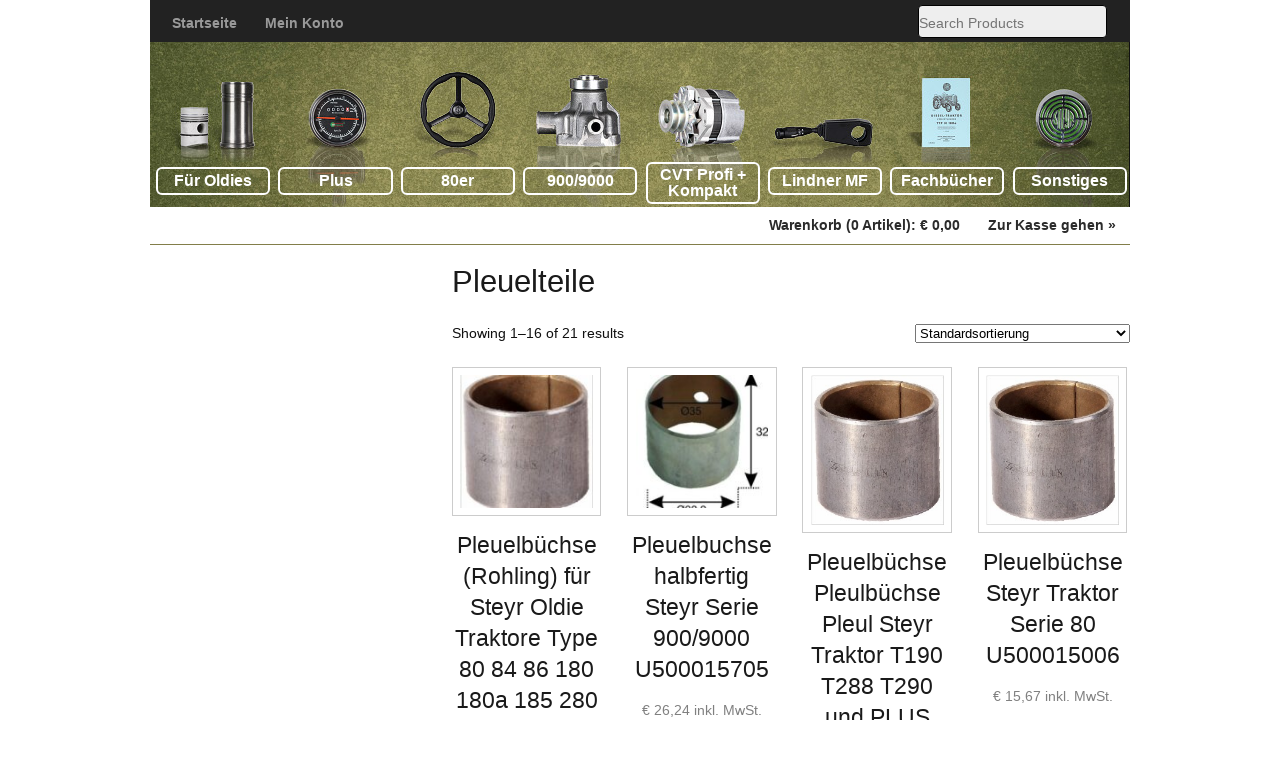

--- FILE ---
content_type: text/html; charset=UTF-8
request_url: https://shop.oldifan.at/produkt-stichwort/pleuelteile/
body_size: 10467
content:
<!DOCTYPE html>
<html lang="de" class="">
<head>
<meta charset="UTF-8" />
<title>Pleuelteile | Product tags | Oldifan</title>
<meta http-equiv="Content-Type" content="text/html; charset=UTF-8" />
<link rel="stylesheet" type="text/css" href="https://shop.oldifan.at/wp-content/themes/oldi-v1/style.css" media="screen" />
<script type="text/javascript" data-cookieconsent="ignore">
window.dataLayer = window.dataLayer || [];
function gtag() {
dataLayer.push(arguments);
}
gtag("consent", "default", {
ad_personalization: "denied",
ad_storage: "denied",
ad_user_data: "denied",
analytics_storage: "denied",
functionality_storage: "denied",
personalization_storage: "denied",
security_storage: "granted",
wait_for_update: 500,
});
gtag("set", "ads_data_redaction", true);
</script>
<script type="text/javascript"
id="Cookiebot"
src="https://consent.cookiebot.com/uc.js"
data-implementation="wp"
data-cbid="72f84ed9-1b9a-45af-ad61-b15fee3fe1dc"
data-blockingmode="auto"
></script>
<meta name='robots' content='max-image-preview:large' />
<style>img:is([sizes="auto" i], [sizes^="auto," i]) { contain-intrinsic-size: 3000px 1500px }</style>
<link rel="alternate" type="application/rss+xml" title="Oldifan &raquo; Feed" href="https://shop.oldifan.at/feed/" />
<link rel="alternate" type="application/rss+xml" title="Oldifan &raquo; Kommentar-Feed" href="https://shop.oldifan.at/comments/feed/" />
<link rel="alternate" type="application/rss+xml" title="Oldifan &raquo; Pleuelteile Tag Feed" href="https://shop.oldifan.at/produkt-stichwort/pleuelteile/feed/" />
<script type="text/javascript">
/* <![CDATA[ */
window._wpemojiSettings = {"baseUrl":"https:\/\/s.w.org\/images\/core\/emoji\/16.0.1\/72x72\/","ext":".png","svgUrl":"https:\/\/s.w.org\/images\/core\/emoji\/16.0.1\/svg\/","svgExt":".svg","source":{"concatemoji":"https:\/\/shop.oldifan.at\/wp-includes\/js\/wp-emoji-release.min.js?ver=6.8.3"}};
/*! This file is auto-generated */
!function(s,n){var o,i,e;function c(e){try{var t={supportTests:e,timestamp:(new Date).valueOf()};sessionStorage.setItem(o,JSON.stringify(t))}catch(e){}}function p(e,t,n){e.clearRect(0,0,e.canvas.width,e.canvas.height),e.fillText(t,0,0);var t=new Uint32Array(e.getImageData(0,0,e.canvas.width,e.canvas.height).data),a=(e.clearRect(0,0,e.canvas.width,e.canvas.height),e.fillText(n,0,0),new Uint32Array(e.getImageData(0,0,e.canvas.width,e.canvas.height).data));return t.every(function(e,t){return e===a[t]})}function u(e,t){e.clearRect(0,0,e.canvas.width,e.canvas.height),e.fillText(t,0,0);for(var n=e.getImageData(16,16,1,1),a=0;a<n.data.length;a++)if(0!==n.data[a])return!1;return!0}function f(e,t,n,a){switch(t){case"flag":return n(e,"\ud83c\udff3\ufe0f\u200d\u26a7\ufe0f","\ud83c\udff3\ufe0f\u200b\u26a7\ufe0f")?!1:!n(e,"\ud83c\udde8\ud83c\uddf6","\ud83c\udde8\u200b\ud83c\uddf6")&&!n(e,"\ud83c\udff4\udb40\udc67\udb40\udc62\udb40\udc65\udb40\udc6e\udb40\udc67\udb40\udc7f","\ud83c\udff4\u200b\udb40\udc67\u200b\udb40\udc62\u200b\udb40\udc65\u200b\udb40\udc6e\u200b\udb40\udc67\u200b\udb40\udc7f");case"emoji":return!a(e,"\ud83e\udedf")}return!1}function g(e,t,n,a){var r="undefined"!=typeof WorkerGlobalScope&&self instanceof WorkerGlobalScope?new OffscreenCanvas(300,150):s.createElement("canvas"),o=r.getContext("2d",{willReadFrequently:!0}),i=(o.textBaseline="top",o.font="600 32px Arial",{});return e.forEach(function(e){i[e]=t(o,e,n,a)}),i}function t(e){var t=s.createElement("script");t.src=e,t.defer=!0,s.head.appendChild(t)}"undefined"!=typeof Promise&&(o="wpEmojiSettingsSupports",i=["flag","emoji"],n.supports={everything:!0,everythingExceptFlag:!0},e=new Promise(function(e){s.addEventListener("DOMContentLoaded",e,{once:!0})}),new Promise(function(t){var n=function(){try{var e=JSON.parse(sessionStorage.getItem(o));if("object"==typeof e&&"number"==typeof e.timestamp&&(new Date).valueOf()<e.timestamp+604800&&"object"==typeof e.supportTests)return e.supportTests}catch(e){}return null}();if(!n){if("undefined"!=typeof Worker&&"undefined"!=typeof OffscreenCanvas&&"undefined"!=typeof URL&&URL.createObjectURL&&"undefined"!=typeof Blob)try{var e="postMessage("+g.toString()+"("+[JSON.stringify(i),f.toString(),p.toString(),u.toString()].join(",")+"));",a=new Blob([e],{type:"text/javascript"}),r=new Worker(URL.createObjectURL(a),{name:"wpTestEmojiSupports"});return void(r.onmessage=function(e){c(n=e.data),r.terminate(),t(n)})}catch(e){}c(n=g(i,f,p,u))}t(n)}).then(function(e){for(var t in e)n.supports[t]=e[t],n.supports.everything=n.supports.everything&&n.supports[t],"flag"!==t&&(n.supports.everythingExceptFlag=n.supports.everythingExceptFlag&&n.supports[t]);n.supports.everythingExceptFlag=n.supports.everythingExceptFlag&&!n.supports.flag,n.DOMReady=!1,n.readyCallback=function(){n.DOMReady=!0}}).then(function(){return e}).then(function(){var e;n.supports.everything||(n.readyCallback(),(e=n.source||{}).concatemoji?t(e.concatemoji):e.wpemoji&&e.twemoji&&(t(e.twemoji),t(e.wpemoji)))}))}((window,document),window._wpemojiSettings);
/* ]]> */
</script>
<link rel='stylesheet' id='german-market-blocks-integrations-css' href='https://shop.oldifan.at/wp-content/plugins/woocommerce-german-market/german-market-blocks/build/integrations.css?ver=3.53' type='text/css' media='all' />
<link rel='stylesheet' id='german-market-checkout-block-checkboxes-css' href='https://shop.oldifan.at/wp-content/plugins/woocommerce-german-market/german-market-blocks/build/blocks/checkout-checkboxes/style-index.css?ver=3.53' type='text/css' media='all' />
<link rel='stylesheet' id='german-market-product-charging-device-css' href='https://shop.oldifan.at/wp-content/plugins/woocommerce-german-market/german-market-blocks/build/blocks/product-charging-device/style-index.css?ver=3.53' type='text/css' media='all' />
<link rel='stylesheet' id='woo-layout-css' href='https://shop.oldifan.at/wp-content/themes/oldi-v1/css/layout.css?ver=6.8.3' type='text/css' media='all' />
<style id='wp-emoji-styles-inline-css' type='text/css'>
img.wp-smiley, img.emoji {
display: inline !important;
border: none !important;
box-shadow: none !important;
height: 1em !important;
width: 1em !important;
margin: 0 0.07em !important;
vertical-align: -0.1em !important;
background: none !important;
padding: 0 !important;
}
</style>
<link rel='stylesheet' id='wp-block-library-css' href='https://shop.oldifan.at/wp-includes/css/dist/block-library/style.min.css?ver=6.8.3' type='text/css' media='all' />
<style id='classic-theme-styles-inline-css' type='text/css'>
/*! This file is auto-generated */
.wp-block-button__link{color:#fff;background-color:#32373c;border-radius:9999px;box-shadow:none;text-decoration:none;padding:calc(.667em + 2px) calc(1.333em + 2px);font-size:1.125em}.wp-block-file__button{background:#32373c;color:#fff;text-decoration:none}
</style>
<style id='global-styles-inline-css' type='text/css'>
:root{--wp--preset--aspect-ratio--square: 1;--wp--preset--aspect-ratio--4-3: 4/3;--wp--preset--aspect-ratio--3-4: 3/4;--wp--preset--aspect-ratio--3-2: 3/2;--wp--preset--aspect-ratio--2-3: 2/3;--wp--preset--aspect-ratio--16-9: 16/9;--wp--preset--aspect-ratio--9-16: 9/16;--wp--preset--color--black: #000000;--wp--preset--color--cyan-bluish-gray: #abb8c3;--wp--preset--color--white: #ffffff;--wp--preset--color--pale-pink: #f78da7;--wp--preset--color--vivid-red: #cf2e2e;--wp--preset--color--luminous-vivid-orange: #ff6900;--wp--preset--color--luminous-vivid-amber: #fcb900;--wp--preset--color--light-green-cyan: #7bdcb5;--wp--preset--color--vivid-green-cyan: #00d084;--wp--preset--color--pale-cyan-blue: #8ed1fc;--wp--preset--color--vivid-cyan-blue: #0693e3;--wp--preset--color--vivid-purple: #9b51e0;--wp--preset--gradient--vivid-cyan-blue-to-vivid-purple: linear-gradient(135deg,rgba(6,147,227,1) 0%,rgb(155,81,224) 100%);--wp--preset--gradient--light-green-cyan-to-vivid-green-cyan: linear-gradient(135deg,rgb(122,220,180) 0%,rgb(0,208,130) 100%);--wp--preset--gradient--luminous-vivid-amber-to-luminous-vivid-orange: linear-gradient(135deg,rgba(252,185,0,1) 0%,rgba(255,105,0,1) 100%);--wp--preset--gradient--luminous-vivid-orange-to-vivid-red: linear-gradient(135deg,rgba(255,105,0,1) 0%,rgb(207,46,46) 100%);--wp--preset--gradient--very-light-gray-to-cyan-bluish-gray: linear-gradient(135deg,rgb(238,238,238) 0%,rgb(169,184,195) 100%);--wp--preset--gradient--cool-to-warm-spectrum: linear-gradient(135deg,rgb(74,234,220) 0%,rgb(151,120,209) 20%,rgb(207,42,186) 40%,rgb(238,44,130) 60%,rgb(251,105,98) 80%,rgb(254,248,76) 100%);--wp--preset--gradient--blush-light-purple: linear-gradient(135deg,rgb(255,206,236) 0%,rgb(152,150,240) 100%);--wp--preset--gradient--blush-bordeaux: linear-gradient(135deg,rgb(254,205,165) 0%,rgb(254,45,45) 50%,rgb(107,0,62) 100%);--wp--preset--gradient--luminous-dusk: linear-gradient(135deg,rgb(255,203,112) 0%,rgb(199,81,192) 50%,rgb(65,88,208) 100%);--wp--preset--gradient--pale-ocean: linear-gradient(135deg,rgb(255,245,203) 0%,rgb(182,227,212) 50%,rgb(51,167,181) 100%);--wp--preset--gradient--electric-grass: linear-gradient(135deg,rgb(202,248,128) 0%,rgb(113,206,126) 100%);--wp--preset--gradient--midnight: linear-gradient(135deg,rgb(2,3,129) 0%,rgb(40,116,252) 100%);--wp--preset--font-size--small: 13px;--wp--preset--font-size--medium: 20px;--wp--preset--font-size--large: 36px;--wp--preset--font-size--x-large: 42px;--wp--preset--spacing--20: 0.44rem;--wp--preset--spacing--30: 0.67rem;--wp--preset--spacing--40: 1rem;--wp--preset--spacing--50: 1.5rem;--wp--preset--spacing--60: 2.25rem;--wp--preset--spacing--70: 3.38rem;--wp--preset--spacing--80: 5.06rem;--wp--preset--shadow--natural: 6px 6px 9px rgba(0, 0, 0, 0.2);--wp--preset--shadow--deep: 12px 12px 50px rgba(0, 0, 0, 0.4);--wp--preset--shadow--sharp: 6px 6px 0px rgba(0, 0, 0, 0.2);--wp--preset--shadow--outlined: 6px 6px 0px -3px rgba(255, 255, 255, 1), 6px 6px rgba(0, 0, 0, 1);--wp--preset--shadow--crisp: 6px 6px 0px rgba(0, 0, 0, 1);}:where(.is-layout-flex){gap: 0.5em;}:where(.is-layout-grid){gap: 0.5em;}body .is-layout-flex{display: flex;}.is-layout-flex{flex-wrap: wrap;align-items: center;}.is-layout-flex > :is(*, div){margin: 0;}body .is-layout-grid{display: grid;}.is-layout-grid > :is(*, div){margin: 0;}:where(.wp-block-columns.is-layout-flex){gap: 2em;}:where(.wp-block-columns.is-layout-grid){gap: 2em;}:where(.wp-block-post-template.is-layout-flex){gap: 1.25em;}:where(.wp-block-post-template.is-layout-grid){gap: 1.25em;}.has-black-color{color: var(--wp--preset--color--black) !important;}.has-cyan-bluish-gray-color{color: var(--wp--preset--color--cyan-bluish-gray) !important;}.has-white-color{color: var(--wp--preset--color--white) !important;}.has-pale-pink-color{color: var(--wp--preset--color--pale-pink) !important;}.has-vivid-red-color{color: var(--wp--preset--color--vivid-red) !important;}.has-luminous-vivid-orange-color{color: var(--wp--preset--color--luminous-vivid-orange) !important;}.has-luminous-vivid-amber-color{color: var(--wp--preset--color--luminous-vivid-amber) !important;}.has-light-green-cyan-color{color: var(--wp--preset--color--light-green-cyan) !important;}.has-vivid-green-cyan-color{color: var(--wp--preset--color--vivid-green-cyan) !important;}.has-pale-cyan-blue-color{color: var(--wp--preset--color--pale-cyan-blue) !important;}.has-vivid-cyan-blue-color{color: var(--wp--preset--color--vivid-cyan-blue) !important;}.has-vivid-purple-color{color: var(--wp--preset--color--vivid-purple) !important;}.has-black-background-color{background-color: var(--wp--preset--color--black) !important;}.has-cyan-bluish-gray-background-color{background-color: var(--wp--preset--color--cyan-bluish-gray) !important;}.has-white-background-color{background-color: var(--wp--preset--color--white) !important;}.has-pale-pink-background-color{background-color: var(--wp--preset--color--pale-pink) !important;}.has-vivid-red-background-color{background-color: var(--wp--preset--color--vivid-red) !important;}.has-luminous-vivid-orange-background-color{background-color: var(--wp--preset--color--luminous-vivid-orange) !important;}.has-luminous-vivid-amber-background-color{background-color: var(--wp--preset--color--luminous-vivid-amber) !important;}.has-light-green-cyan-background-color{background-color: var(--wp--preset--color--light-green-cyan) !important;}.has-vivid-green-cyan-background-color{background-color: var(--wp--preset--color--vivid-green-cyan) !important;}.has-pale-cyan-blue-background-color{background-color: var(--wp--preset--color--pale-cyan-blue) !important;}.has-vivid-cyan-blue-background-color{background-color: var(--wp--preset--color--vivid-cyan-blue) !important;}.has-vivid-purple-background-color{background-color: var(--wp--preset--color--vivid-purple) !important;}.has-black-border-color{border-color: var(--wp--preset--color--black) !important;}.has-cyan-bluish-gray-border-color{border-color: var(--wp--preset--color--cyan-bluish-gray) !important;}.has-white-border-color{border-color: var(--wp--preset--color--white) !important;}.has-pale-pink-border-color{border-color: var(--wp--preset--color--pale-pink) !important;}.has-vivid-red-border-color{border-color: var(--wp--preset--color--vivid-red) !important;}.has-luminous-vivid-orange-border-color{border-color: var(--wp--preset--color--luminous-vivid-orange) !important;}.has-luminous-vivid-amber-border-color{border-color: var(--wp--preset--color--luminous-vivid-amber) !important;}.has-light-green-cyan-border-color{border-color: var(--wp--preset--color--light-green-cyan) !important;}.has-vivid-green-cyan-border-color{border-color: var(--wp--preset--color--vivid-green-cyan) !important;}.has-pale-cyan-blue-border-color{border-color: var(--wp--preset--color--pale-cyan-blue) !important;}.has-vivid-cyan-blue-border-color{border-color: var(--wp--preset--color--vivid-cyan-blue) !important;}.has-vivid-purple-border-color{border-color: var(--wp--preset--color--vivid-purple) !important;}.has-vivid-cyan-blue-to-vivid-purple-gradient-background{background: var(--wp--preset--gradient--vivid-cyan-blue-to-vivid-purple) !important;}.has-light-green-cyan-to-vivid-green-cyan-gradient-background{background: var(--wp--preset--gradient--light-green-cyan-to-vivid-green-cyan) !important;}.has-luminous-vivid-amber-to-luminous-vivid-orange-gradient-background{background: var(--wp--preset--gradient--luminous-vivid-amber-to-luminous-vivid-orange) !important;}.has-luminous-vivid-orange-to-vivid-red-gradient-background{background: var(--wp--preset--gradient--luminous-vivid-orange-to-vivid-red) !important;}.has-very-light-gray-to-cyan-bluish-gray-gradient-background{background: var(--wp--preset--gradient--very-light-gray-to-cyan-bluish-gray) !important;}.has-cool-to-warm-spectrum-gradient-background{background: var(--wp--preset--gradient--cool-to-warm-spectrum) !important;}.has-blush-light-purple-gradient-background{background: var(--wp--preset--gradient--blush-light-purple) !important;}.has-blush-bordeaux-gradient-background{background: var(--wp--preset--gradient--blush-bordeaux) !important;}.has-luminous-dusk-gradient-background{background: var(--wp--preset--gradient--luminous-dusk) !important;}.has-pale-ocean-gradient-background{background: var(--wp--preset--gradient--pale-ocean) !important;}.has-electric-grass-gradient-background{background: var(--wp--preset--gradient--electric-grass) !important;}.has-midnight-gradient-background{background: var(--wp--preset--gradient--midnight) !important;}.has-small-font-size{font-size: var(--wp--preset--font-size--small) !important;}.has-medium-font-size{font-size: var(--wp--preset--font-size--medium) !important;}.has-large-font-size{font-size: var(--wp--preset--font-size--large) !important;}.has-x-large-font-size{font-size: var(--wp--preset--font-size--x-large) !important;}
:where(.wp-block-post-template.is-layout-flex){gap: 1.25em;}:where(.wp-block-post-template.is-layout-grid){gap: 1.25em;}
:where(.wp-block-columns.is-layout-flex){gap: 2em;}:where(.wp-block-columns.is-layout-grid){gap: 2em;}
:root :where(.wp-block-pullquote){font-size: 1.5em;line-height: 1.6;}
</style>
<style id='woocommerce-inline-inline-css' type='text/css'>
.woocommerce form .form-row .required { visibility: visible; }
</style>
<link rel='stylesheet' id='german-market-blocks-order-button-position-css' href='https://shop.oldifan.at/wp-content/plugins/woocommerce-german-market/german-market-blocks/additional-css/order-button-checkout-fields.css?ver=3.53' type='text/css' media='all' />
<link rel='stylesheet' id='woocommerce-de_frontend_styles-css' href='https://shop.oldifan.at/wp-content/plugins/woocommerce-german-market/css/frontend.min.css?ver=3.53' type='text/css' media='all' />
<script type="text/javascript" src="https://shop.oldifan.at/wp-includes/js/jquery/jquery.min.js?ver=3.7.1" id="jquery-core-js"></script>
<script type="text/javascript" src="https://shop.oldifan.at/wp-includes/js/jquery/jquery-migrate.min.js?ver=3.4.1" id="jquery-migrate-js"></script>
<script type="text/javascript" src="https://shop.oldifan.at/wp-content/plugins/woocommerce/assets/js/jquery-blockui/jquery.blockUI.min.js?ver=2.7.0-wc.10.4.3" id="wc-jquery-blockui-js" defer="defer" data-wp-strategy="defer"></script>
<script type="text/javascript" id="wc-add-to-cart-js-extra">
/* <![CDATA[ */
var wc_add_to_cart_params = {"ajax_url":"\/wp-admin\/admin-ajax.php","wc_ajax_url":"\/?wc-ajax=%%endpoint%%","i18n_view_cart":"View cart","cart_url":"https:\/\/shop.oldifan.at\/warenkorb\/","is_cart":"","cart_redirect_after_add":"no"};
/* ]]> */
</script>
<script type="text/javascript" src="https://shop.oldifan.at/wp-content/plugins/woocommerce/assets/js/frontend/add-to-cart.min.js?ver=10.4.3" id="wc-add-to-cart-js" defer="defer" data-wp-strategy="defer"></script>
<script type="text/javascript" src="https://shop.oldifan.at/wp-content/plugins/woocommerce/assets/js/js-cookie/js.cookie.min.js?ver=2.1.4-wc.10.4.3" id="wc-js-cookie-js" defer="defer" data-wp-strategy="defer"></script>
<script type="text/javascript" id="woocommerce-js-extra">
/* <![CDATA[ */
var woocommerce_params = {"ajax_url":"\/wp-admin\/admin-ajax.php","wc_ajax_url":"\/?wc-ajax=%%endpoint%%","i18n_password_show":"Show password","i18n_password_hide":"Hide password"};
/* ]]> */
</script>
<script type="text/javascript" src="https://shop.oldifan.at/wp-content/plugins/woocommerce/assets/js/frontend/woocommerce.min.js?ver=10.4.3" id="woocommerce-js" defer="defer" data-wp-strategy="defer"></script>
<script type="text/javascript" src="https://shop.oldifan.at/wp-content/themes/oldi-v1/includes/js/third-party.js?ver=6.8.3" id="third party-js"></script>
<script type="text/javascript" src="https://shop.oldifan.at/wp-content/themes/oldi-v1/includes/js/general.js?ver=6.8.3" id="general-js"></script>
<script type="text/javascript" id="woocommerce_de_frontend-js-extra">
/* <![CDATA[ */
var sepa_ajax_object = {"ajax_url":"https:\/\/shop.oldifan.at\/wp-admin\/admin-ajax.php","nonce":"b06d186f01"};
var woocommerce_remove_updated_totals = {"val":"0"};
var woocommerce_payment_update = {"val":"1"};
var german_market_price_variable_products = {"val":"gm_default"};
var german_market_price_variable_theme_extra_element = {"val":"none"};
var german_market_legal_info_product_reviews = {"element":".woocommerce-Reviews .commentlist","activated":"off"};
var ship_different_address = {"message":"<p class=\"woocommerce-notice woocommerce-notice--info woocommerce-info\" id=\"german-market-puchase-on-account-message\">\"Lieferung an eine andere Adresse senden\" ist f\u00fcr die gew\u00e4hlte Zahlungsart \"Kauf auf Rechnung\" nicht verf\u00fcgbar und wurde deaktiviert!<\/p>","before_element":".woocommerce-checkout-payment"};
/* ]]> */
</script>
<script type="text/javascript" src="https://shop.oldifan.at/wp-content/plugins/woocommerce-german-market/js/WooCommerce-German-Market-Frontend.min.js?ver=3.53" id="woocommerce_de_frontend-js"></script>
<link rel="https://api.w.org/" href="https://shop.oldifan.at/wp-json/" /><link rel="alternate" title="JSON" type="application/json" href="https://shop.oldifan.at/wp-json/wp/v2/product_tag/139" /><link rel="EditURI" type="application/rsd+xml" title="RSD" href="https://shop.oldifan.at/xmlrpc.php?rsd" />
<meta name="generator" content="WordPress 6.8.3" />
<meta name="generator" content="WooCommerce 10.4.3" />
<!-- Theme version -->
<meta name="generator" content=" " />
<meta name="generator" content="WooFramework 6.0.4" />
<!-- Always force latest IE rendering engine (even in intranet) & Chrome Frame -->
<meta http-equiv="X-UA-Compatible" content="IE=edge,chrome=1" />
<!--  Mobile viewport scale | Disable user zooming as the layout is optimised -->
<meta name="viewport" content="width=device-width, initial-scale=1, maximum-scale=1">
<!--[if lt IE 9]>
<script src="https://shop.oldifan.at/wp-content/themes/oldi-v1/includes/js/respond-IE.js"></script>
<![endif]-->
<!--[if lte IE 8]><script src="https://html5shiv.googlecode.com/svn/trunk/html5.js"></script>
<![endif]-->	<noscript><style>.woocommerce-product-gallery{ opacity: 1 !important; }</style></noscript>
<!-- Google Webfonts -->
<link href="https://fonts.googleapis.com/css?family=Bree+Serif%3Aregular|Open+Sans%3A300%2C%3A300italic%2C%3Aregular%2C%3Aitalic%2C%3A600%2C%3A600italic%2C%3A700%2C%3A700italic%2C%3A800%2C%3A800italic|Schoolbell%3Aregular" rel="stylesheet" type="text/css" />
<!-- Alt Stylesheet -->
<link href="https://shop.oldifan.at/wp-content/themes/oldi-v1/styles/green.css" rel="stylesheet" type="text/css" />
<!-- Options Panel Custom CSS -->
<style type="text/css">
#logo img { display:none; } .site-title { display:block !important; }
.site-description { display:block !important; }
.cart-collaterals { float: none; clear: left; }
.cart_totals { float: none; clear: left; }
.cart-collaterals .cart_totals { float: none !important; }
.nopicborder { border: none !important; }
</style>
<!-- Woo Shortcodes CSS -->
<link href="https://shop.oldifan.at/wp-content/themes/oldi-v1/functions/css/shortcodes.css" rel="stylesheet" type="text/css" />
<!-- Custom Stylesheet -->
<link href="https://shop.oldifan.at/wp-content/themes/oldi-v1/custom.css" rel="stylesheet" type="text/css" />
</head>
<body class="archive tax-product_tag term-pleuelteile term-139 wp-theme-oldi-v1 theme-oldi-v1 woocommerce woocommerce-page woocommerce-no-js chrome alt-style-green layout-right-content ">
<div class="fixed-wrapper">
<div id="top">
<ul class="nav wc-nav">
<li><a href="https://shop.oldifan.at/">Startseite</a></li>
<li><a href="https://shop.oldifan.at/mein-konto/">Mein Konto</a></li>		<li class="search"><form role="search" method="get" id="searchform" action="https://shop.oldifan.at/" >
<label class="screen-reader-text" for="s">Search Products:</label>
<input type="search" results=5 autosave="https://shop.oldifan.at/" class="input-text" placeholder="Search Products" value="" name="s" id="s" />
<input type="submit" class="button" id="searchsubmit" value="Search" />
<input type="hidden" name="post_type" value="product" />
</form></li>		</ul>
</div>
<header class="oldishop">
<nav>
<ul>
<li><a href="https://shop.oldifan.at/produkt-kategorie/oldies/" title="Für Oldies">Für Oldies</a><ul class="sub">
<li><a href="https://shop.oldifan.at/produkt-kategorie/oldies/elektrik/">Elektrik</a></li>
<li><a href="https://shop.oldifan.at/produkt-kategorie/oldies/motor/">Motor</a></li>
<li><a href="https://shop.oldifan.at/produkt-kategorie/oldies/diesel-teile/">Dieselteile</a></li>
<li><a href="https://shop.oldifan.at/produkt-kategorie/oldies/sitzpolster/">Sitzpolster</a></li>
<li><a href="https://shop.oldifan.at/produkt-kategorie/oldies/kuehlung/">Kühlung</a></li>
<li><a href="https://shop.oldifan.at/produkt-kategorie/oldies/bolzen-buechsen/">Bolzen und Büchsen Service</a></li>
<li><a href="https://shop.oldifan.at/produkt-kategorie/oldies/sonstiges/">Sonstiges</a></li>
</ul></li>
<li><a href="https://shop.oldifan.at/produkt-kategorie/steyr-plus/" title="Plus">Plus</a><ul class="sub">
<li><a href="https://shop.oldifan.at/produkt-kategorie/steyr-plus/elektrik-steyr-plus/">Elektrik</a></li>
<li><a href="https://shop.oldifan.at/produkt-kategorie/steyr-plus/motor-steyr-plus/">Motor</a></li>
<li><a href="https://shop.oldifan.at/produkt-kategorie/steyr-plus/dieselteile-steyr-plus/">Dieselteile</a></li>
<li><a href="https://shop.oldifan.at/produkt-kategorie/steyr-plus/auspuff/">Auspuff</a></li>
<li><a href="https://shop.oldifan.at/produkt-kategorie/steyr-plus/kupplung/">Kupplung</a></li>
<li><a href="https://shop.oldifan.at/produkt-kategorie/steyr-plus/bolzen-buechsen-steyr-plus/">Bolzen und Büchsen Service</a></li>
<li><a href="https://shop.oldifan.at/produkt-kategorie/steyr-plus/sonstiges-steyr-plus/">Sonstiges</a></li>
</ul></li>
<li><a href="https://shop.oldifan.at/produkt-kategorie/80er/" title="80er">80er</a><ul class="sub">
<li><a href="https://shop.oldifan.at/produkt-kategorie/80er/elektrik-80er/">Elektrik</a></li>
<li><a href="https://shop.oldifan.at/produkt-kategorie/80er/motor-80er/">Motor</a></li>
<li><a href="https://shop.oldifan.at/produkt-kategorie/80er/sonstiges-80er/">Sonstiges</a></li>
</ul></li>
<li><a href="https://shop.oldifan.at/produkt-kategorie/900-9000/" title="900/9000">900/9000</a><ul class="sub">
<li><a href="https://shop.oldifan.at/produkt-kategorie/900-9000/elektrik-900-9000/">Elektrik</a></li>
<li><a href="https://shop.oldifan.at/produkt-kategorie/900-9000/motor-900-9000/">Motor</a></li>
<li><a href="https://shop.oldifan.at/produkt-kategorie/900-9000/sonstiges-900-9000/">Sonstiges</a></li>
</ul></li>
<li><a href="https://shop.oldifan.at/produkt-kategorie/cvt-profi-kompakt/" title="CVT Profi + Kompakt" class="zweireihig">CVT Profi + Kompakt</a><ul class="sub">
<li><a href="https://shop.oldifan.at/produkt-kategorie/cvt-profi-kompakt/sonstiges-cvt-profi-kompakt/">Sonstiges</a></li>
</ul></li>
<li><a href="https://shop.oldifan.at/produkt-kategorie/lindner-mf/" title="Lindner MF">Lindner MF</a><ul class="sub">
<li><a href="https://shop.oldifan.at/produkt-kategorie/lindner-mf/elektrik-lindner-mf/">Elektrik</a></li>
<li><a href="https://shop.oldifan.at/produkt-kategorie/lindner-mf/sonstiges-lindner-mf/">Sonstiges</a></li>
</ul></li>
<li><a href="https://shop.oldifan.at/produkt-kategorie/fachbuecher/" title="Fachbücher">Fachbücher</a><ul class="sub">
<li><a href="https://shop.oldifan.at/produkt-kategorie/fachbuecher/traktor/">Traktor</a><ul class="sub">
<li><a href="https://shop.oldifan.at/produkt-kategorie/fachbuecher/traktor/anleitungen/">Bedienungsanleitungen</a></li>
<li><a href="https://shop.oldifan.at/produkt-kategorie/fachbuecher/traktor/reparatur/">Reparaturhandbücher</a></li>
<li><a href="https://shop.oldifan.at/produkt-kategorie/fachbuecher/traktor/ersatzteilelisten/">Ersatzteilelisten</a></li>
<li><a href="https://shop.oldifan.at/produkt-kategorie/fachbuecher/traktor/werkstattdatenbuecher/">Werkstattdatenbücher</a></li>
<li><a href="https://shop.oldifan.at/produkt-kategorie/fachbuecher/traktor/technische-sachbuecher/">Technische Sachbücher</a></li>
<li><a href="https://shop.oldifan.at/produkt-kategorie/fachbuecher/traktor/prospekte/">Prospekte</a></li>
</ul></li>
<li><a href="https://shop.oldifan.at/produkt-kategorie/fachbuecher/lkw/">LKW</a></li>
</ul></li>
<li><a href="https://shop.oldifan.at/produkt-kategorie/sonstiges-2/" title="Sonstiges">Sonstiges</a><ul class="sub">
<li><a href="https://shop.oldifan.at/produkt-kategorie/sonstiges-2/ersatzteile-lkw/">Ersatzteile LKW</a></li>
<li><a href="https://shop.oldifan.at/produkt-kategorie/sonstiges-2/ersatzteile-warchalowski/">Ersatzteile Warchalowski</a></li>
<li><a href="https://shop.oldifan.at/produkt-kategorie/sonstiges-2/ersatzteile-sonstige/">Ersatzteile Sonstige</a></li>
<li><a href="https://shop.oldifan.at/produkt-kategorie/sonstiges-2/modelle/">Modelle</a></li>
<li><a href="https://shop.oldifan.at/produkt-kategorie/sonstiges-2/reifen/">Reifen</a><ul class="sub">
<li><a href="https://shop.oldifan.at/produkt-kategorie/sonstiges-2/reifen/ackerstollen-frontreifen/">Ackerstollen Frontreifen</a></li>
<li><a href="https://shop.oldifan.at/produkt-kategorie/sonstiges-2/reifen/ackerstollen-diagonalreifen/">Ackerstollen Diagonalreifen</a></li>
</ul></li>
<li><a href="https://shop.oldifan.at/produkt-kategorie/sonstiges-2/werkzeuge/">Werkzeuge</a></li>
<li><a href="https://shop.oldifan.at/produkt-kategorie/sonstiges-2/beleuchtung-nutzfahrzeuge/">Beleuchtung Nutzfahrzeuge</a><ul class="sub">
<li><a href="https://shop.oldifan.at/produkt-kategorie/sonstiges-2/beleuchtung-nutzfahrzeuge/arbeitsscheinwerfer-h3/">Arbeitsscheinwerfer H3</a></li>
<li><a href="https://shop.oldifan.at/produkt-kategorie/sonstiges-2/beleuchtung-nutzfahrzeuge/arbeitsscheinwerfer-led/">Arbeitsscheinwerfer LED</a></li>
<li><a href="https://shop.oldifan.at/produkt-kategorie/sonstiges-2/beleuchtung-nutzfahrzeuge/rundumkennleuchten/">Rundumkennleuchten</a></li>
<li><a href="https://shop.oldifan.at/produkt-kategorie/sonstiges-2/beleuchtung-nutzfahrzeuge/blitzleuchten/">Blitzleuchten</a></li>
<li><a href="https://shop.oldifan.at/produkt-kategorie/sonstiges-2/beleuchtung-nutzfahrzeuge/rundumkennleuchten-led/">Rundumkennleuchten LED</a></li>
</ul></li>
<li><a href="https://shop.oldifan.at/produkt-kategorie/sonstiges-2/hinweistafeln/">Hinweistafeln</a></li>
<li><a href="https://shop.oldifan.at/produkt-kategorie/sonstiges-2/">Komplett Kfz, Geräte</a></li>
<li><a href="https://shop.oldifan.at/produkt-kategorie/sonstiges-2/gutscheine/">Gutscheine Oldifan</a></li>
</ul></li>
</ul>
</nav>
</header>
<div id="navactions">
<ul class="nav wcc-nav">
<li><a href="https://shop.oldifan.at/kasse/">Zur Kasse gehen &raquo;</a></li>
<li><a href="https://shop.oldifan.at/warenkorb/" title="Warenkorb anzeigen" class="cart-parent">Warenkorb (0 Artikel): <span class="woocommerce-Price-amount amount"><bdi><span class="woocommerce-Price-currencySymbol">&euro;</span>&nbsp;0,00</bdi></span></a></li>
</ul>
<div class="clear"></div>
</div>
<!-- #content Starts -->
<div id="content" class="col-full">
<!-- #main Starts -->
<div id="main" class="col-left">
<header class="woocommerce-products-header">
<h1 class="woocommerce-products-header__title page-title">Pleuelteile</h1>
</header>
<div class="woocommerce-notices-wrapper"></div><p class="woocommerce-result-count" role="alert" aria-relevant="all" >
Showing 1&ndash;16 of 21 results</p>
<form class="woocommerce-ordering" method="get">
<select
name="orderby"
class="orderby"
aria-label="Shop order"
>
<option value="menu_order"  selected='selected'>Standardsortierung</option>
<option value="popularity" >Sortieren nach Beliebtheit</option>
<option value="rating" >Sortieren nach Bewertung</option>
<option value="date" >Sort by latest</option>
<option value="price" >Sortieren nach Preis: aufsteigend</option>
<option value="price-desc" >Sortieren nach Preis: absteigend</option>
</select>
<input type="hidden" name="paged" value="1" />
</form>
<ul class="products columns-4">
<li class="product type-product post-650 status-publish first instock product_cat-oldies product_cat-motor product_tag-pleuelteile has-post-thumbnail taxable shipping-taxable purchasable product-type-simple">
<a href="https://shop.oldifan.at/shop/oldies/motor/pleulbuechse-fuer-steyr-oldie-traktore-type-80-84-86-180-180a-185-280/" class="woocommerce-LoopProduct-link woocommerce-loop-product__link"><img width="150" height="150" src="https://shop.oldifan.at/wp-content/uploads/2014/12/Pleulbüchse-150x150.jpg" class="attachment-woocommerce_thumbnail size-woocommerce_thumbnail" alt="Pleulbüchse" decoding="async" srcset="https://shop.oldifan.at/wp-content/uploads/2014/12/Pleulbüchse-150x150.jpg 150w, https://shop.oldifan.at/wp-content/uploads/2014/12/Pleulbüchse-100x100.jpg 100w" sizes="(max-width: 150px) 100vw, 150px" /><h2 class="woocommerce-loop-product__title">Pleuelbüchse (Rohling) für Steyr Oldie Traktore Type 80 84 86 180 180a 185 280 U500015337</h2></a><p class="price"><span class="woocommerce-Price-amount amount"><bdi><span class="woocommerce-Price-currencySymbol">&euro;</span>&nbsp;86,86</bdi></span> <small class="woocommerce-price-suffix">inkl. MwSt.</small></p>
<div class="wgm-info woocommerce-de_price_taxrate ">Enthält 20% MwSt(20%)</div>
<div class="wgm-info woocommerce_de_versandkosten">zzgl. <a class="versandkosten" href="https://shop.oldifan.at/versandkosten-und-lieferung/" target="_blank">Versand</a></div></a></li>
<li class="product type-product post-11505 status-publish instock product_cat-900-9000 product_cat-motor-900-9000 product_tag-pleuelteile has-post-thumbnail taxable shipping-taxable purchasable product-type-simple">
<a href="https://shop.oldifan.at/shop/900-9000/motor-900-9000/pleuelbuchse-halbfertig-steyr-serie-9009000-u500015705/" class="woocommerce-LoopProduct-link woocommerce-loop-product__link"><img width="150" height="150" src="https://shop.oldifan.at/wp-content/uploads/2021/09/500015705-150x150.jpg" class="attachment-woocommerce_thumbnail size-woocommerce_thumbnail" alt="500015705" decoding="async" /><h2 class="woocommerce-loop-product__title">Pleuelbuchse halbfertig Steyr Serie 900/9000 U500015705</h2></a><p class="price"><span class="woocommerce-Price-amount amount"><bdi><span class="woocommerce-Price-currencySymbol">&euro;</span>&nbsp;26,24</bdi></span> <small class="woocommerce-price-suffix">inkl. MwSt.</small></p>
<div class="wgm-info woocommerce-de_price_taxrate ">Enthält 20% MwSt(20%)</div>
<div class="wgm-info woocommerce_de_versandkosten">zzgl. <a class="versandkosten" href="https://shop.oldifan.at/versandkosten-und-lieferung/" target="_blank">Versand</a></div></a></li>
<li class="product type-product post-1255 status-publish instock product_cat-bolzen-buechsen-steyr-plus product_cat-bolzen-buechsen product_cat-oldies product_cat-motor-steyr-plus product_cat-motor product_cat-steyr-plus product_tag-pleuelteile has-post-thumbnail taxable shipping-taxable purchasable product-type-simple">
<a href="https://shop.oldifan.at/shop/steyr-plus/motor-steyr-plus/pleulbuechse-steyr-traktor-plus-serie-un0136/" class="woocommerce-LoopProduct-link woocommerce-loop-product__link"><img width="1" height="1" src="https://shop.oldifan.at/wp-content/uploads/2015/01/Pleulbüchse.jpg" class="attachment-woocommerce_thumbnail size-woocommerce_thumbnail" alt="Pleulbüchse" decoding="async" /><h2 class="woocommerce-loop-product__title">Pleuelbüchse Pleulbüchse Pleul Steyr Traktor T190 T288 T290 und  PLUS Serie U500015011</h2></a><p class="price"><span class="woocommerce-Price-amount amount"><bdi><span class="woocommerce-Price-currencySymbol">&euro;</span>&nbsp;10,75</bdi></span> <small class="woocommerce-price-suffix">inkl. MwSt.</small></p>
<div class="wgm-info woocommerce-de_price_taxrate ">Enthält 20% MwSt(20%)</div>
<div class="wgm-info woocommerce_de_versandkosten">zzgl. <a class="versandkosten" href="https://shop.oldifan.at/versandkosten-und-lieferung/" target="_blank">Versand</a></div></a></li>
<li class="product type-product post-5346 status-publish last instock product_cat-80er product_cat-motor-80er product_tag-pleuelteile has-post-thumbnail taxable shipping-taxable purchasable product-type-simple">
<a href="https://shop.oldifan.at/shop/80er/motor-80er/pleuelbuechse-steyr-traktor-serie-80-u500015006/" class="woocommerce-LoopProduct-link woocommerce-loop-product__link"><img width="1" height="1" src="https://shop.oldifan.at/wp-content/uploads/2015/01/Pleulbüchse.jpg" class="attachment-woocommerce_thumbnail size-woocommerce_thumbnail" alt="Pleulbüchse" decoding="async" loading="lazy" /><h2 class="woocommerce-loop-product__title">Pleuelbüchse Steyr Traktor Serie 80 U500015006</h2></a><p class="price"><span class="woocommerce-Price-amount amount"><bdi><span class="woocommerce-Price-currencySymbol">&euro;</span>&nbsp;15,67</bdi></span> <small class="woocommerce-price-suffix">inkl. MwSt.</small></p>
<div class="wgm-info woocommerce-de_price_taxrate ">Enthält 20% MwSt(20%)</div>
<div class="wgm-info woocommerce_de_versandkosten">zzgl. <a class="versandkosten" href="https://shop.oldifan.at/versandkosten-und-lieferung/" target="_blank">Versand</a></div></a></li>
<li class="product type-product post-657 status-publish first instock product_cat-oldies product_cat-motor product_cat-motor-steyr-plus product_cat-steyr-plus product_tag-pleuelteile has-post-thumbnail taxable shipping-taxable purchasable product-type-simple">
<a href="https://shop.oldifan.at/shop/steyr-plus/motor-steyr-plus/pleuellager-satz-uebermass025mm-fuer-t188-plus-serie-30-430-kopieren/" class="woocommerce-LoopProduct-link woocommerce-loop-product__link"><img width="150" height="150" src="https://shop.oldifan.at/wp-content/uploads/2014/12/Pleulschalen_188_30_430-150x150.jpg" class="attachment-woocommerce_thumbnail size-woocommerce_thumbnail" alt="Pleulschalen_188_30_430" decoding="async" loading="lazy" srcset="https://shop.oldifan.at/wp-content/uploads/2014/12/Pleulschalen_188_30_430-150x150.jpg 150w, https://shop.oldifan.at/wp-content/uploads/2014/12/Pleulschalen_188_30_430-100x100.jpg 100w" sizes="auto, (max-width: 150px) 100vw, 150px" /><h2 class="woocommerce-loop-product__title">Pleuellagerpaar Pleul  (Übermaß 0,25mm) für T188 Plus Serie 30/430 70 870 980 1090-1400 UN0139-2</h2></a><p class="price"><span class="woocommerce-Price-amount amount"><bdi><span class="woocommerce-Price-currencySymbol">&euro;</span>&nbsp;140,57</bdi></span> <small class="woocommerce-price-suffix">inkl. MwSt.</small></p>
<div class="wgm-info woocommerce-de_price_taxrate ">Enthält 20% MwSt(20%)</div>
<div class="wgm-info woocommerce_de_versandkosten">zzgl. <a class="versandkosten" href="https://shop.oldifan.at/versandkosten-und-lieferung/" target="_blank">Versand</a></div></a></li>
<li class="product type-product post-5646 status-publish instock product_cat-900-9000 product_cat-motor-900-9000 product_cat-motor-steyr-plus product_cat-steyr-plus product_tag-pleuelteile has-post-thumbnail taxable shipping-taxable purchasable product-type-simple">
<a href="https://shop.oldifan.at/shop/900-9000/motor-900-9000/pleuellagerpaar-pleul-paar-fuer-steyr-900-9000-serie-u500015101/" class="woocommerce-LoopProduct-link woocommerce-loop-product__link"><img width="150" height="150" src="https://shop.oldifan.at/wp-content/uploads/2014/12/Pleulschalen-STD-T190-bis-PLUS-768-150x150.jpg" class="attachment-woocommerce_thumbnail size-woocommerce_thumbnail" alt="Pleullagersatz_PLUS" decoding="async" loading="lazy" srcset="https://shop.oldifan.at/wp-content/uploads/2014/12/Pleulschalen-STD-T190-bis-PLUS-768-150x150.jpg 150w, https://shop.oldifan.at/wp-content/uploads/2014/12/Pleulschalen-STD-T190-bis-PLUS-768-100x100.jpg 100w" sizes="auto, (max-width: 150px) 100vw, 150px" /><h2 class="woocommerce-loop-product__title">Pleuellagerpaar Pleul Paar STD MWM für Steyr 900 9000 Serie U500015101</h2></a><p class="price"><span class="woocommerce-Price-amount amount"><bdi><span class="woocommerce-Price-currencySymbol">&euro;</span>&nbsp;47,94</bdi></span> <small class="woocommerce-price-suffix">inkl. MwSt.</small></p>
<div class="wgm-info woocommerce-de_price_taxrate ">Enthält 20% MwSt(20%)</div>
<div class="wgm-info woocommerce_de_versandkosten">zzgl. <a class="versandkosten" href="https://shop.oldifan.at/versandkosten-und-lieferung/" target="_blank">Versand</a></div></a></li>
<li class="product type-product post-15389 status-publish instock product_cat-900-9000 product_cat-motor-900-9000 product_cat-motor-steyr-plus product_cat-steyr-plus product_tag-pleuelteile has-post-thumbnail taxable shipping-taxable purchasable product-type-simple">
<a href="https://shop.oldifan.at/shop/900-9000/motor-900-9000/pleuellagerpaar-pleul-paar-uebermass-025mm-mwm-fuer-steyr-900-9000-serie-u500015121/" class="woocommerce-LoopProduct-link woocommerce-loop-product__link"><img width="150" height="150" src="https://shop.oldifan.at/wp-content/uploads/2014/12/Pleulschalen-STD-T190-bis-PLUS-768-150x150.jpg" class="attachment-woocommerce_thumbnail size-woocommerce_thumbnail" alt="Pleullagersatz_PLUS" decoding="async" loading="lazy" srcset="https://shop.oldifan.at/wp-content/uploads/2014/12/Pleulschalen-STD-T190-bis-PLUS-768-150x150.jpg 150w, https://shop.oldifan.at/wp-content/uploads/2014/12/Pleulschalen-STD-T190-bis-PLUS-768-100x100.jpg 100w" sizes="auto, (max-width: 150px) 100vw, 150px" /><h2 class="woocommerce-loop-product__title">Pleuellagerpaar Pleul Paar Übermaß 0,25mm MWM für Steyr 900 9000 Serie U500015121</h2></a><p class="price"><span class="woocommerce-Price-amount amount"><bdi><span class="woocommerce-Price-currencySymbol">&euro;</span>&nbsp;47,94</bdi></span> <small class="woocommerce-price-suffix">inkl. MwSt.</small></p>
<div class="wgm-info woocommerce-de_price_taxrate ">Enthält 20% MwSt(20%)</div>
<div class="wgm-info woocommerce_de_versandkosten">zzgl. <a class="versandkosten" href="https://shop.oldifan.at/versandkosten-und-lieferung/" target="_blank">Versand</a></div></a></li>
<li class="product type-product post-13664 status-publish last instock product_cat-oldies product_cat-motor product_cat-motor-steyr-plus product_cat-steyr-plus product_tag-pleuelteile has-post-thumbnail taxable shipping-taxable purchasable product-type-simple">
<a href="https://shop.oldifan.at/shop/steyr-plus/motor-steyr-plus/pleuellagerpaar-pleul-wd209210-uebermass-050mm-fuer-t188-plus-serie-30430-u500015102/" class="woocommerce-LoopProduct-link woocommerce-loop-product__link"><img width="150" height="150" src="https://shop.oldifan.at/wp-content/uploads/2014/12/Pleulschalen_188_30_430-150x150.jpg" class="attachment-woocommerce_thumbnail size-woocommerce_thumbnail" alt="Pleulschalen_188_30_430" decoding="async" loading="lazy" srcset="https://shop.oldifan.at/wp-content/uploads/2014/12/Pleulschalen_188_30_430-150x150.jpg 150w, https://shop.oldifan.at/wp-content/uploads/2014/12/Pleulschalen_188_30_430-100x100.jpg 100w" sizes="auto, (max-width: 150px) 100vw, 150px" /><h2 class="woocommerce-loop-product__title">Pleuellagerpaar Pleul WD209/210 (Übermaß 0,50mm) für T188 Plus Serie 30/430 U500015102</h2></a><p class="price"><span class="woocommerce-Price-amount amount"><bdi><span class="woocommerce-Price-currencySymbol">&euro;</span>&nbsp;67,04</bdi></span> <small class="woocommerce-price-suffix">inkl. MwSt.</small></p>
<div class="wgm-info woocommerce-de_price_taxrate ">Enthält 20% MwSt(20%)</div>
<div class="wgm-info woocommerce_de_versandkosten">zzgl. <a class="versandkosten" href="https://shop.oldifan.at/versandkosten-und-lieferung/" target="_blank">Versand</a></div></a></li>
<li class="product type-product post-1637 status-publish first instock product_cat-80er product_cat-motor-80er product_tag-pleuelteile has-post-thumbnail taxable shipping-taxable purchasable product-type-simple">
<a href="https://shop.oldifan.at/shop/80er/motor-80er/pleullagersatz-std-steyr-traktor-wd311-wd411-80er-serie/" class="woocommerce-LoopProduct-link woocommerce-loop-product__link"><img width="150" height="150" src="https://shop.oldifan.at/wp-content/uploads/2015/01/pleul_80er_4paar-150x150.png" class="attachment-woocommerce_thumbnail size-woocommerce_thumbnail" alt="pleul_80er_4paar" decoding="async" loading="lazy" srcset="https://shop.oldifan.at/wp-content/uploads/2015/01/pleul_80er_4paar-150x150.png 150w, https://shop.oldifan.at/wp-content/uploads/2015/01/pleul_80er_4paar-100x100.png 100w" sizes="auto, (max-width: 150px) 100vw, 150px" /><h2 class="woocommerce-loop-product__title">Pleuellagersatz Pleullagersatz STD Standard Steyr Traktor WD311 WD411WD611 80er Serie UN0138-3</h2></a><p class="price"><span class="woocommerce-Price-amount amount"><bdi><span class="woocommerce-Price-currencySymbol">&euro;</span>&nbsp;76,17</bdi></span> <small class="woocommerce-price-suffix">inkl. MwSt.</small></p>
<div class="wgm-info woocommerce-de_price_taxrate ">Enthält 20% MwSt(20%)</div>
<div class="wgm-info woocommerce_de_versandkosten">zzgl. <a class="versandkosten" href="https://shop.oldifan.at/versandkosten-und-lieferung/" target="_blank">Versand</a></div></a></li>
<li class="product type-product post-1638 status-publish instock product_cat-80er product_cat-motor-80er product_tag-pleuelteile has-post-thumbnail taxable shipping-taxable purchasable product-type-simple">
<a href="https://shop.oldifan.at/shop/80er/motor-80er/pleullagersatz-steyr-traktor-80er-serie-uebermass-025mm-wd311-und-wd411-un0138-4/" class="woocommerce-LoopProduct-link woocommerce-loop-product__link"><img width="150" height="150" src="https://shop.oldifan.at/wp-content/uploads/2015/01/pleul_80er_4paar-150x150.png" class="attachment-woocommerce_thumbnail size-woocommerce_thumbnail" alt="pleul_80er_4paar" decoding="async" loading="lazy" srcset="https://shop.oldifan.at/wp-content/uploads/2015/01/pleul_80er_4paar-150x150.png 150w, https://shop.oldifan.at/wp-content/uploads/2015/01/pleul_80er_4paar-100x100.png 100w" sizes="auto, (max-width: 150px) 100vw, 150px" /><h2 class="woocommerce-loop-product__title">Pleuellagersatz Pleullagersatz Steyr Traktor 80er Serie Übermaß 0,25mm WD311  WD411 WD611   UN0138-4</h2></a><p class="price"><span class="woocommerce-Price-amount amount"><bdi><span class="woocommerce-Price-currencySymbol">&euro;</span>&nbsp;96,99</bdi></span> <small class="woocommerce-price-suffix">inkl. MwSt.</small></p>
<div class="wgm-info woocommerce-de_price_taxrate ">Enthält 20% MwSt(20%)</div>
<div class="wgm-info woocommerce_de_versandkosten">zzgl. <a class="versandkosten" href="https://shop.oldifan.at/versandkosten-und-lieferung/" target="_blank">Versand</a></div></a></li>
<li class="product type-product post-1639 status-publish instock product_cat-80er product_cat-motor-80er product_tag-pleuelteile has-post-thumbnail taxable shipping-taxable purchasable product-type-simple">
<a href="https://shop.oldifan.at/shop/80er/motor-80er/pleullagersatz-steyr-traktor-80er-serie-uebermass-050mm-wd311-und-wd411-un0139-1/" class="woocommerce-LoopProduct-link woocommerce-loop-product__link"><img width="150" height="150" src="https://shop.oldifan.at/wp-content/uploads/2015/01/pleul_80er_4paar-150x150.png" class="attachment-woocommerce_thumbnail size-woocommerce_thumbnail" alt="pleul_80er_4paar" decoding="async" loading="lazy" srcset="https://shop.oldifan.at/wp-content/uploads/2015/01/pleul_80er_4paar-150x150.png 150w, https://shop.oldifan.at/wp-content/uploads/2015/01/pleul_80er_4paar-100x100.png 100w" sizes="auto, (max-width: 150px) 100vw, 150px" /><h2 class="woocommerce-loop-product__title">Pleuellagersatz Pleullagersatz Steyr Traktor 80er Serie Übermaß 0,50mm WD311WD411 WD611   UN0139-1</h2></a><p class="price"><span class="woocommerce-Price-amount amount"><bdi><span class="woocommerce-Price-currencySymbol">&euro;</span>&nbsp;96,99</bdi></span> <small class="woocommerce-price-suffix">inkl. MwSt.</small></p>
<div class="wgm-info woocommerce-de_price_taxrate ">Enthält 20% MwSt(20%)</div>
<div class="wgm-info woocommerce_de_versandkosten">zzgl. <a class="versandkosten" href="https://shop.oldifan.at/versandkosten-und-lieferung/" target="_blank">Versand</a></div></a></li>
<li class="product type-product post-1259 status-publish last instock product_cat-oldies product_cat-motor product_cat-motor-steyr-plus product_cat-steyr-plus product_tag-pleuelteile has-post-thumbnail taxable shipping-taxable purchasable product-type-simple">
<a href="https://shop.oldifan.at/shop/steyr-plus/motor-steyr-plus/pleuellagersatz-schalen-steyr-traktor-plus-40-768-ue050mm-4paar-un0139/" class="woocommerce-LoopProduct-link woocommerce-loop-product__link"><img width="150" height="150" src="https://shop.oldifan.at/wp-content/uploads/2015/01/Pleulschalen-STD-T190-bis-PLUS-768-150x150.jpg" class="attachment-woocommerce_thumbnail size-woocommerce_thumbnail" alt="Pleuellagerschalen_PLUS" decoding="async" loading="lazy" srcset="https://shop.oldifan.at/wp-content/uploads/2015/01/Pleulschalen-STD-T190-bis-PLUS-768-150x150.jpg 150w, https://shop.oldifan.at/wp-content/uploads/2015/01/Pleulschalen-STD-T190-bis-PLUS-768-100x100.jpg 100w" sizes="auto, (max-width: 150px) 100vw, 150px" /><h2 class="woocommerce-loop-product__title">Pleuellagersatz/ -schalen Pleul Steyr Traktor T190 T288 T290 und Plus 40 &#8211; 980 Ü 0,50mm 4Paar UN0139</h2></a><p class="price"><span class="woocommerce-Price-amount amount"><bdi><span class="woocommerce-Price-currencySymbol">&euro;</span>&nbsp;56,56</bdi></span> <small class="woocommerce-price-suffix">inkl. MwSt.</small></p>
<div class="wgm-info woocommerce-de_price_taxrate ">Enthält 20% MwSt(20%)</div>
<div class="wgm-info woocommerce_de_versandkosten">zzgl. <a class="versandkosten" href="https://shop.oldifan.at/versandkosten-und-lieferung/" target="_blank">Versand</a></div></a></li>
<li class="product type-product post-1263 status-publish first instock product_cat-oldies product_cat-motor-steyr-plus product_cat-motor product_cat-steyr-plus product_tag-pleuelteile has-post-thumbnail taxable shipping-taxable purchasable product-type-simple">
<a href="https://shop.oldifan.at/shop/steyr-plus/motor-steyr-plus/pleuellagersatz-schalen-steyr-traktor-plus-40-768-ue075mm-4paar-un0140-2/" class="woocommerce-LoopProduct-link woocommerce-loop-product__link"><img width="150" height="150" src="https://shop.oldifan.at/wp-content/uploads/2015/01/Pleulschalen-STD-T190-bis-PLUS-768-150x150.jpg" class="attachment-woocommerce_thumbnail size-woocommerce_thumbnail" alt="Pleuellagerschalen_PLUS" decoding="async" loading="lazy" srcset="https://shop.oldifan.at/wp-content/uploads/2015/01/Pleulschalen-STD-T190-bis-PLUS-768-150x150.jpg 150w, https://shop.oldifan.at/wp-content/uploads/2015/01/Pleulschalen-STD-T190-bis-PLUS-768-100x100.jpg 100w" sizes="auto, (max-width: 150px) 100vw, 150px" /><h2 class="woocommerce-loop-product__title">Pleuellagersatz/ -schalen Pleul Steyr Traktor T190 T288 T290 und Plus 40 -980 Ü 0,75mm 4 Paar UN0140</h2></a><p class="price"><span class="woocommerce-Price-amount amount"><bdi><span class="woocommerce-Price-currencySymbol">&euro;</span>&nbsp;57,86</bdi></span> <small class="woocommerce-price-suffix">inkl. MwSt.</small></p>
<div class="wgm-info woocommerce-de_price_taxrate ">Enthält 20% MwSt(20%)</div>
<div class="wgm-info woocommerce_de_versandkosten">zzgl. <a class="versandkosten" href="https://shop.oldifan.at/versandkosten-und-lieferung/" target="_blank">Versand</a></div></a></li>
<li class="product type-product post-1257 status-publish instock product_cat-oldies product_cat-motor-steyr-plus product_cat-motor product_cat-steyr-plus product_tag-pleuelteile has-post-thumbnail taxable shipping-taxable purchasable product-type-simple">
<a href="https://shop.oldifan.at/shop/steyr-plus/motor-steyr-plus/pleuellagersatz-schalen-steyr-traktor-plus-40-768-ue025mm-4paar-un0138/" class="woocommerce-LoopProduct-link woocommerce-loop-product__link"><img width="150" height="150" src="https://shop.oldifan.at/wp-content/uploads/2015/01/Pleulschalen-STD-T190-bis-PLUS-768-150x150.jpg" class="attachment-woocommerce_thumbnail size-woocommerce_thumbnail" alt="Pleuellagerschalen_PLUS" decoding="async" loading="lazy" srcset="https://shop.oldifan.at/wp-content/uploads/2015/01/Pleulschalen-STD-T190-bis-PLUS-768-150x150.jpg 150w, https://shop.oldifan.at/wp-content/uploads/2015/01/Pleulschalen-STD-T190-bis-PLUS-768-100x100.jpg 100w" sizes="auto, (max-width: 150px) 100vw, 150px" /><h2 class="woocommerce-loop-product__title">Pleuellagersatz/-schalen Pleul Steyr Traktor T190 288 290 Plus 40 &#8211; 980 Ü 0,25mm 4 Paar UN0138</h2></a><p class="price"><span class="woocommerce-Price-amount amount"><bdi><span class="woocommerce-Price-currencySymbol">&euro;</span>&nbsp;58,33</bdi></span> <small class="woocommerce-price-suffix">inkl. MwSt.</small></p>
<div class="wgm-info woocommerce-de_price_taxrate ">Enthält 20% MwSt(20%)</div>
<div class="wgm-info woocommerce_de_versandkosten">zzgl. <a class="versandkosten" href="https://shop.oldifan.at/versandkosten-und-lieferung/" target="_blank">Versand</a></div></a></li>
<li class="product type-product post-655 status-publish instock product_cat-oldies product_cat-motor-steyr-plus product_cat-motor product_cat-steyr-plus product_tag-pleuelteile has-post-thumbnail taxable shipping-taxable purchasable product-type-simple">
<a href="https://shop.oldifan.at/shop/steyr-plus/motor-steyr-plus/pleuellager-satz-standard-fuer-t190-288-290-sowie-plus-serie-40-bis-768/" class="woocommerce-LoopProduct-link woocommerce-loop-product__link"><img width="150" height="150" src="https://shop.oldifan.at/wp-content/uploads/2014/12/Pleulschalen-STD-T190-bis-PLUS-768-150x150.jpg" class="attachment-woocommerce_thumbnail size-woocommerce_thumbnail" alt="Pleullagersatz_PLUS" decoding="async" loading="lazy" srcset="https://shop.oldifan.at/wp-content/uploads/2014/12/Pleulschalen-STD-T190-bis-PLUS-768-150x150.jpg 150w, https://shop.oldifan.at/wp-content/uploads/2014/12/Pleulschalen-STD-T190-bis-PLUS-768-100x100.jpg 100w" sizes="auto, (max-width: 150px) 100vw, 150px" /><h2 class="woocommerce-loop-product__title">Pleuelschalen Pleulschalen Pleuellagersatz Pleul (Standard) für T190/288/290 sowie Plus Serie 40 bis 980 UN0137</h2></a><p class="price"><span class="woocommerce-Price-amount amount"><bdi><span class="woocommerce-Price-currencySymbol">&euro;</span>&nbsp;53,65</bdi></span> <small class="woocommerce-price-suffix">inkl. MwSt.</small></p>
<div class="wgm-info woocommerce-de_price_taxrate ">Enthält 20% MwSt(20%)</div>
<div class="wgm-info woocommerce_de_versandkosten">zzgl. <a class="versandkosten" href="https://shop.oldifan.at/versandkosten-und-lieferung/" target="_blank">Versand</a></div></a></li>
<li class="product type-product post-1717 status-publish last instock product_cat-900-9000 product_cat-motor-900-9000 product_tag-pleuelteile has-post-thumbnail taxable shipping-taxable purchasable product-type-simple">
<a href="https://shop.oldifan.at/shop/900-9000/motor-900-9000/pleulschraube-fuer-steyr-traktore-900-9000-serie-mit-mwm-motor-un0141-9/" class="woocommerce-LoopProduct-link woocommerce-loop-product__link"><img width="150" height="150" src="https://shop.oldifan.at/wp-content/uploads/2015/01/pleulschraube_900-150x150.jpg" class="attachment-woocommerce_thumbnail size-woocommerce_thumbnail" alt="pleulschraube_900" decoding="async" loading="lazy" srcset="https://shop.oldifan.at/wp-content/uploads/2015/01/pleulschraube_900-150x150.jpg 150w, https://shop.oldifan.at/wp-content/uploads/2015/01/pleulschraube_900-100x100.jpg 100w" sizes="auto, (max-width: 150px) 100vw, 150px" /><h2 class="woocommerce-loop-product__title">Pleuelschraube Pleul Schraube für Steyr Traktore 900 9000 MWM Serie U500015707</h2></a><p class="price"><span class="woocommerce-Price-amount amount"><bdi><span class="woocommerce-Price-currencySymbol">&euro;</span>&nbsp;20,67</bdi></span> <small class="woocommerce-price-suffix">inkl. MwSt.</small></p>
<div class="wgm-info woocommerce-de_price_taxrate ">Enthält 20% MwSt(20%)</div>
<div class="wgm-info woocommerce_de_versandkosten">zzgl. <a class="versandkosten" href="https://shop.oldifan.at/versandkosten-und-lieferung/" target="_blank">Versand</a></div></a></li>
</ul>
<nav class="pagination woo-pagination"><span aria-label="Seite 1" aria-current="page" class="page-numbers current">1</span>
<a aria-label="Seite 2" class="page-numbers" href="https://shop.oldifan.at/produkt-stichwort/pleuelteile/page/2/">2</a>
<a class="next page-numbers" href="https://shop.oldifan.at/produkt-stichwort/pleuelteile/page/2/">Next &rarr;</a></nav>
</div><!-- /#main -->
</div><!-- /#content -->
		<footer id="footer" class="col-full">
<div id="copyright" class="col-left">&nbsp;</div>
<div id="credit" class="col-right"><p>&copy; Oldifan |
<a href="http://shop.oldifan.at/impressum/" style="color: #fff;">Impressum</a> |
<a href="http://shop.oldifan.at/datenschutz/" style="color: #fff;">Datenschutz</a>
</p></div>
</footer><!-- /#footer  -->	
</div><!-- /#wrapper -->
<script type="speculationrules">
{"prefetch":[{"source":"document","where":{"and":[{"href_matches":"\/*"},{"not":{"href_matches":["\/wp-*.php","\/wp-admin\/*","\/wp-content\/uploads\/*","\/wp-content\/*","\/wp-content\/plugins\/*","\/wp-content\/themes\/oldi-v1\/*","\/*\\?(.+)"]}},{"not":{"selector_matches":"a[rel~=\"nofollow\"]"}},{"not":{"selector_matches":".no-prefetch, .no-prefetch a"}}]},"eagerness":"conservative"}]}
</script>
<script type='text/javascript'>
(function () {
var c = document.body.className;
c = c.replace(/woocommerce-no-js/, 'woocommerce-js');
document.body.className = c;
})();
</script>
<link rel='stylesheet' id='wc-blocks-style-css' href='https://shop.oldifan.at/wp-content/plugins/woocommerce/assets/client/blocks/wc-blocks.css?ver=wc-10.4.3' type='text/css' media='all' />
<script type="text/javascript" src="https://shop.oldifan.at/wp-content/plugins/woocommerce/assets/js/sourcebuster/sourcebuster.min.js?ver=10.4.3" id="sourcebuster-js-js"></script>
<script type="text/javascript" id="wc-order-attribution-js-extra">
/* <![CDATA[ */
var wc_order_attribution = {"params":{"lifetime":1.0e-5,"session":30,"base64":false,"ajaxurl":"https:\/\/shop.oldifan.at\/wp-admin\/admin-ajax.php","prefix":"wc_order_attribution_","allowTracking":true},"fields":{"source_type":"current.typ","referrer":"current_add.rf","utm_campaign":"current.cmp","utm_source":"current.src","utm_medium":"current.mdm","utm_content":"current.cnt","utm_id":"current.id","utm_term":"current.trm","utm_source_platform":"current.plt","utm_creative_format":"current.fmt","utm_marketing_tactic":"current.tct","session_entry":"current_add.ep","session_start_time":"current_add.fd","session_pages":"session.pgs","session_count":"udata.vst","user_agent":"udata.uag"}};
/* ]]> */
</script>
<script type="text/javascript" src="https://shop.oldifan.at/wp-content/plugins/woocommerce/assets/js/frontend/order-attribution.min.js?ver=10.4.3" id="wc-order-attribution-js"></script>
<!-- Global site tag (gtag.js) - Google Analytics -->
<script async src="https://www.googletagmanager.com/gtag/js?id=UA-2107259-47"></script>
<script>
window.dataLayer = window.dataLayer || [];
function gtag(){dataLayer.push(arguments);}
gtag('js', new Date());
gtag('config', 'UA-2107259-47', { 'anonymize_ip': true });
</script>
</body>
</html><!-- WP Fastest Cache file was created in 1.678 seconds, on 13. January 2026 @ 8:27 -->

--- FILE ---
content_type: text/css
request_url: https://shop.oldifan.at/wp-content/themes/oldi-v1/style.css
body_size: 12254
content:
html,body,div,span,applet,object,iframe,h1,h2,h3,h4,h5,h6,p,blockquote,pre,a,abbr,acronym,address,big,cite,code,del,dfn,em,img,ins,kbd,q,s,samp,small,strike,strong,sub,sup,tt,var,b,u,i,center,dl,dt,dd,ol,ul,li,fieldset,form,label,legend,table,caption,tbody,tfoot,thead,tr,th,td,article,aside,canvas,details,embed,figure,figcaption,footer,header,hgroup,menu,nav,output,ruby,section,summary,time,mark,audio,video{margin:0;padding:0;border:0;font-size:100%;vertical-align:baseline}article,aside,details,figcaption,figure,footer,header,hgroup,menu,nav,section{display:block}table{border-collapse:collapse;border-spacing:0}label,input[type=button],input[type=submit],input[type=image],button{cursor:pointer}.ie7 img{-ms-interpolation-mode:bicubic}textarea{overflow:auto}button,input,select,textarea{margin:0}pre{white-space:pre;white-space:pre-wrap;word-wrap:break-word;background:#dedede;padding:1em;margin-bottom:1.618em}pre,code,kbd,samp{font-family:monospace,sans-serif}a:hover,a:active{outline:0}sub,sup{font-size:75%;line-height:0;position:relative}sup{top:-.5em}sub{bottom:-.25em}.fl{float:left}.fr{float:right}.ac{text-align:center}.ar{text-align:right}.fix:before,.fix:after,.col-full:before,.col-full:after{content:"\0020";display:block;height:0;overflow:hidden}.fix:after,.col-full:after{clear:both}.fix,.col-full{zoom:1}mark{background:0 0;color:#919191}html{font-size:62.5%;background:0 0;padding:0}body{font-size:1.4em;line-height:1.618;font-family:Calibri,Verdana,Helvetica,arial,sans-serif;-webkit-text-size-adjust:100%;-ms-text-size-adjust:100%;text-rendering:optimizeLegibility;-webkit-font-smoothing:antialiased;padding:0 1.618em;text-align:center;padding:0;background-color:#fff;color:#111;border:none!important}img{vertical-align:bottom;max-width:100%;height:auto}hr{background-color:#ccc;border:0;height:1px;margin-bottom:1.618em}a{color:#2b2b2b;text-decoration:none;font-weight:700}a:hover{color:#827e4a;text-decoration:none}.clear{clear:both}h1,h2,h3,h4,h5,h6{font-family:Calibri,Verdana,Helvetica,arial,sans-serif;color:#1a1a1a;margin:0 0 .618em;font-weight:400}h1 a,h2 a,h3 a,h4 a,h5 a,h6 a{font-weight:400}h1{font-size:2.244em;line-height:1.387em}h2{font-size:1.618em;line-height:1.387em}h3{font-size:1.387em}h4{font-size:1em}h5{font-size:1em}h6{font-size:.857em}p{-webkit-hyphens:auto;-webkit-hyphenate-character:"\2010";-webkit-hyphenate-limit-after:1;-webkit-hyphenate-limit-before:3;-moz-hyphens:auto;orphans:3;widows:3}ul,ol,dl,p,table,form,pre,hr{margin:0 0 1.618em 0}li>ul,li>ol{margin:0 0 0 1.618em}dl dt{font-weight:700}dl dd{margin-bottom:1.618em}blockquote{quotes:"\201C" "\201D";position:relative;color:#1a1a1a}blockquote:before{content:"\201C";font-family:sans-serif;font-size:3.631em;position:absolute;top:-.327em;left:-.53em;color:#aaa}@font-face{font-family:WebSymbolsRegular;src:url(typefaces/websymbols-regular-webfont.eot);src:url(typefaces/websymbols-regular-webfont.eot?#iefix) format('embedded-opentype'),url(typefaces/websymbols-regular-webfont.woff) format('woff'),url(typefaces/websymbols-regular-webfont.ttf) format('truetype'),url(typefaces/websymbols-regular-webfont.svg#WebSymbolsRegular) format('svg');font-weight:400;font-style:normal;speak:none}@font-face{font-family:icomoon;src:url(typefaces/icomoon.eot);src:url(typefaces/icomoon.eot?#iefix) format('embedded-opentype'),url(typefaces/icomoon.woff) format('woff'),url(typefaces/icomoon.ttf) format('truetype'),url(typefaces/icomoon.svg#icomoon) format('svg');font-weight:400;font-style:normal;speak:none}.websymbols{font-family:WebSymbolsRegular}table{width:100%;font-size:.857em;margin-bottom:2.618em}table th,table td{border-bottom:1px solid #ccc;padding:1em;vertical-align:top;text-align:left}table th{text-transform:uppercase;border-bottom:4px double #ccc}table tr th:first-child,table tr td:first-child{padding-left:0}table tr th:last-child,table tr td:last-child{padding-right:0}div.fixed-wrapper{text-align:left;display:block;width:980px;margin-left:auto;margin-right:auto;background-color:#fff;color:#111;margin-top:0;padding-top:0}#navigation{clear:both;margin-bottom:2.618em;display:none}#navigation ul{list-style:none}#navigation{-webkit-border-radius:.327em;border-radius:.327em;-moz-background-clip:padding;-webkit-background-clip:padding-box;background-clip:padding-box;background-color:#fff;background-image:-webkit-gradient(linear,left top,left bottom,from(#fff),to(#f5f5f5));background-image:-webkit-linear-gradient(top,#fff,#f5f5f5);background-image:-moz-linear-gradient(top,#fff,#f5f5f5);background-image:-ms-linear-gradient(top,#fff,#f5f5f5);background-image:-o-linear-gradient(top,#fff,#f5f5f5);background-image:linear-gradient(to bottom,#fff,#f5f5f5);box-shadow:0 2px 2px 0 rgba(0,0,0,.03);-webkit-box-shadow:0 2px 2px 0 rgba(0,0,0,.03)}#top{background:#111;margin:0 -1.618em;padding:1.618em}#top:after{content:"\0020";display:block;height:0;overflow:hidden;clear:both}#top .wc-nav{margin-bottom:0;text-align:right}#top .wc-nav li{list-style:none;display:inline-block}#top .wc-nav li.checkout{display:none}#top .wc-nav li.search{width:48%;float:right}#top .wc-nav li.search input{width:100%;margin-top:0;padding-left:0}#top .wc-nav li.search form{margin-bottom:0}#top .wc-nav li.search label,#top .wc-nav li.search .button{display:none}#top .wc-nav li.cart{width:48%;float:left;text-align:left}#top .wc-nav li.cart a{padding-top:.25em;padding-left:0}#top .wc-nav li.cart a:before{font-family:WebSymbolsRegular;display:inline-block;font-size:.857em;margin-right:.618em;font-family:icomoon;font-size:1em;content:"£";font-weight:400}#top .wc-nav li.cart a .contents{display:none}#top select{margin-top:.857em;width:100%}#top #top-nav{display:none}#top li.cart mark{background:0 0;padding-left:1em;color:inherit}header.oldishop{background-image:url(images/header.jpg);display:block;width:979px;height:165px;border-right:1px solid #111;margin-top:0}header.oldishop nav{margin-top:0}header.oldishop nav ul{margin-top:0;list-style-type:none;padding:100px 0 0 0}header.oldishop nav ul li{float:left;width:12.5%;margin:0;padding:0;text-align:center}header.oldishop nav ul li a{border:2px solid #fff;width:90%;display:block;color:#fff;text-decoration:none;font-size:16px;line-height:24px;margin:25px 5% 0 5%;-webkit-border-radius:6px;-moz-border-radius:6px;border-radius:6px}header.oldishop nav ul li a.zweireihig{line-height:16px;margin-top:20px;padding-top:3px;padding-bottom:3px}header.oldishop nav ul li a:hover{background-color:rgba(0,0,0,.3)}header.oldishop nav ul ul.sub{padding-top:0;position:absolute;display:block;width:12em;left:-999em;background-color:rgba(130,126,74,.9);z-index:999}header.oldishop nav ul ul.sub li{width:100%;width:12em;padding:0;text-align:left;float:none;margin:0}header.oldishop nav ul ul.sub li a{padding:4px 7px 4px 7px;margin:0;line-height:18px;width:auto;display:block;color:#fff;border:none;border-bottom:1px solid #fff;-webkit-border-radius:0;-moz-border-radius:0;border-radius:0}header.oldishop nav ul ul.sub ul{border:1px solid #fff;margin:-1em 0 0 11em}header.oldishop nav li:hover ul.sub{left:auto}header.oldishop nav li:hover ul.sub ul{left:-9999em}header.oldishop nav li:hover ul.sub li:hover ul{left:auto}#header{padding:1.618em 0 0;margin-bottom:3.631em;border-bottom:4px double #ccc;clear:both;position:relative}#header #logo{float:left;margin-bottom:1.618em}#header .site-title,#header .site-description{display:none;margin-bottom:0}#header .site-title a,#header .site-description a{text-transform:none;font-weight:400;text-decoration:none}#header hgroup{position:relative;margin-bottom:1.618em}#header hgroup:after{content:"\0020";display:block;height:0;overflow:hidden;clear:both}#header .site-description{font-family:Calibri,Verdana,Helvetica,arial,sans-serif;font-size:1em;color:gray}#header #topad{float:right}#header #navigation ul{float:none}#sidebar .secondary{float:left;margin-right:20px}#sidebar .secondary.last{margin:0}.footer-wrap #footer:first-child{border-top:0}#footer{padding:2.618em 0;color:#666;width:960px;padding:5px 10px;background-color:#111}#footer-widgets{border-top:1px solid #ccc;padding:3.631em 0}#breadcrumbs{display:none;margin-bottom:1.618em;padding-bottom:1.618em;color:#a2a2a2;font-size:.857em;font-weight:700}#breadcrumbs .sep{color:#c4c4c4;padding:0 .618em}#breadcrumb,.post .video{margin-bottom:1.618em}.archive-header{display:block;float:left;width:100%;margin:0 0 1.618em;padding:0 0 1em;font-weight:700;border-bottom:#ccc 4px double}.archive-header .archive-rss{float:none}.archive-header .archive-rss a:before{font-family:WebSymbolsRegular;display:inline-block;font-size:.857em;margin-right:.618em;font-weight:400;content:"r";color:orange}.archive-description{clear:both;margin-bottom:1.618em}.post,.type-page{margin:0 0 3.631em}.post header:after,.type-page header:after{content:"\0020";display:block;height:0;overflow:hidden;clear:both}.post .post-meta,.type-page .post-meta{margin:0 0 1.618em 0;border-bottom:4px double #ccc}.post .post-meta li,.type-page .post-meta li{display:inline;font-size:.857em;text-transform:uppercase;margin-right:1em}.post .post-meta li a,.type-page .post-meta li a{color:#a2a2a2}.post .post-meta li a:hover,.type-page .post-meta li a:hover{color:#827e4a}.post .post-meta li.post-category:before,.type-page .post-meta li.post-category:before,.post .post-meta li.tags:before,.type-page .post-meta li.tags:before,.post .post-meta li.comments:before,.type-page .post-meta li.comments:before,.post .post-meta li.edit:before,.type-page .post-meta li.edit:before{font-family:WebSymbolsRegular;display:inline-block;font-size:.857em;margin-right:.618em;font-weight:400;text-transform:none;color:#c4c4c4}.post .post-meta li.post-category:before,.type-page .post-meta li.post-category:before{content:"F"}.post .post-meta li.tags:before,.type-page .post-meta li.tags:before{content:","}.post .post-meta li.comments:before,.type-page .post-meta li.comments:before{content:"c"}.post .post-meta li.edit:before,.type-page .post-meta li.edit:before{content:"S"}.post .meta,.type-page .meta{display:none}.post .post-more,.type-page .post-more{clear:both}.post p.tags,.type-page p.tags{width:100%;clear:both}.post p.tags:before,.type-page p.tags:before{font-family:WebSymbolsRegular;display:inline-block;font-size:.857em;margin-right:.618em;font-weight:400;content:","}.post img,.type-page img{padding:.53em;border:1px solid #ccc;background:#fff;max-width:100%;height:auto!important;display:block}.post img:hover,.type-page img:hover{border-color:#b3b3b3}.post img.thumbnail,.type-page img.thumbnail{padding:0;border:0!important;border-bottom:.327em solid #827e4a!important}.post img.wp-smiley,.type-page img.wp-smiley{padding:0;border:0}.post .alignleft,.type-page .alignleft{float:left;margin:0 1.618em 1em 0}.post .alignright,.type-page .alignright{float:right;margin:0 0 1em 1.618em}.post .aligncenter,.type-page .aligncenter{display:block;text-align:center;margin:0 auto 1.618em}.post .wp-caption,.type-page .wp-caption{text-align:center;background:#fff;border:1px solid #ccc;max-width:100%;padding-top:.327em}.post .wp-caption img,.type-page .wp-caption img{margin:0;padding:.53em;background:0 0;border:0;-webkit-box-sizing:border-box;-moz-box-sizing:border-box;box-sizing:border-box}.post .wp-caption-text,.type-page .wp-caption-text{margin:0;padding:0 .53em .53em .53em;text-align:center}.post header h1{margin-bottom:0}.nav-entries,.wp-pagenavi,.woo-pagination{padding:1em 1.618em}.nav-entries a{display:block;color:#4d4d4d;text-decoration:none}.woo-pagination{margin:0;text-align:center}.woo-pagination .page-numbers{display:inline-block;text-decoration:none;padding:.382em .53em;font-weight:700;-webkit-border-radius:100%;border-radius:100%;-moz-background-clip:padding;-webkit-background-clip:padding-box;background-clip:padding-box}.woo-pagination .page-numbers:hover{background:#fff}.woo-pagination .page-numbers.current{background:#827e4a;color:#fff;padding:.382em .857em}#post-author{background:#dedede;padding:1.618em;border-top:1px solid #ccc;clear:both}#post-author .profile-image{float:left;margin:0 1.618em .382em 0;padding:.382em;border:1px solid #ccc;background:rgba(255,255,255,.7)}#post-entries{border-top:1px solid #ccc;border-bottom:4px double #ccc;padding:1.618em;margin-bottom:3.631em}#connect{background:#dedede;padding:1.618em;border-top:1px solid #ccc;clear:both}#connect .newsletter-form .email{width:140px}#connect .social a{opacity:.8;filter:alpha(opacity=@opacity * 100);-webkit-transition:all ease-in-out .2s;-moz-transition:all ease-in-out .2s;-ms-transition:all ease-in-out .2s;-o-transition:all ease-in-out .2s;transition:all ease-in-out .2s}#connect .social a:hover{opacity:1;filter:alpha(opacity=@opacity * 100)}#connect .related-posts{border-left:1px solid #ccc;padding-left:1em}#connect .related-posts ul{list-style:none}#connect .social a{display:inline-block;height:28px;width:32px;background-image:url(images/ico-subscribe-social.png);background-repeat:no-repeat}#connect .social a.subscribe{background-position:0 0}#connect .social a.twitter{background-position:-30px 0}#connect .social a.facebook{background-position:-60px 0}#connect .social a.youtube{background-position:-90px 0}#connect .social a.flickr{background-position:-120px 0}#connect .social a.linkedin{background-position:-150px 0}#connect .social a.delicious{background-position:-180px 0}#connect .social a.googleplus{background-position:-210px 0}.widget #connect .fl,.widget #connect .fr{float:none}#main #connect .col-left,#main #connect .col-right{width:48%}.widget{margin-bottom:2.618em}.widget h3{color:#1a1a1a;border:1px double #ccc;border-width:1px 0 4px;padding:.618em 0;font-family:Calibri,Verdana,Helvetica,arial,sans-serif}.widget ul{list-style:none}.widget:first-child h3{border-top-width:0;padding-top:0}.widget.widget_recent_entries li:before,.widget.widget_recent_comments li:before,.widget.widget_archive li:before,.widget.widget_categories li:before,.widget.widget_meta li:before,.widget.widget_product_categories li:before,.widget.widget_links li:before,.widget.widget_nav_menu li:before,.widget.widget_login li:before,.widget.widget_layered_nav li:before{font-family:WebSymbolsRegular;display:inline-block;font-size:.857em;margin-right:.618em;font-weight:400;content:">";color:#c4c4c4;width:.857em}.widget.widget_layered_nav li.chosen:before{content:"×";color:#b85f56}.widget.widget_login label{display:block}.widget.widget_login .input-text{width:100%}.widget_product_search,.widget_woo_search{position:relative}.widget_product_search label,.widget_woo_search label{display:none}.widget_woo_flickr h3 span{color:#0051d8}.widget_woo_flickr h3 span span{color:#ff1183}.widget_woo_flickr .flickr_badge_image{float:left;margin:.236em}.widget_woo_flickr .wrap{position:relative;margin-bottom:1.618em;padding:0}.widget_woo_flickr a img{float:left;margin:0 0 .618em .618em;display:block;border:1px solid #ccc;padding:.236em}.widget_woo_flickr a:hover img{border-color:#b3b3b3}#wp-calendar{width:95%;margin-bottom:1.618em;clear:both;padding:0}#wp-calendar caption{padding:1em}#wp-calendar th,#wp-calendar td{text-align:center;background:#c4c4c4;padding:.236em 0}#wp-calendar td{background:0 0;color:#666}.widget_woo_blogauthorinfo .avatar{padding:.382em;border:1px solid #ccc}.widget_woo_blogauthorinfo .left{float:left;margin:0 1em .618em 0}.widget_woo_blogauthorinfo .right{float:right;margin:0 .618em 1em}.widget_woo_twitter .back{padding:1em;background:#dedede;-webkit-border-radius:.327em;border-radius:.327em;-moz-background-clip:padding;-webkit-background-clip:padding-box;background-clip:padding-box}.widget_woo_twitter h3{border-bottom:0;margin:0}.widget_woo_twitter ul{background:#fff;padding-left:0;border:1px solid #ccc}.widget_woo_twitter ul li{border-bottom:1px solid #ccc;padding:1em;list-style:none}.widget_woo_twitter ul li:last-child{border:none}.widget_woo_twitter ul li a{padding:0}.widget_woo_twitter ul li .time{color:#666}.widget_woo_twitter p{font-weight:700;color:#666}.widget_woo_twitter p a{color:#1a1a1a}.widget_woodojo_tabs ul.nav-tabs{margin-bottom:0;margin-left:0}.widget_woodojo_tabs ul.nav-tabs li{float:left;margin-bottom:0}.widget_woodojo_tabs ul.nav-tabs li a{border-bottom:0;background:rgba(204,204,204,.5);color:#4d4d4d;margin:0!important;-webkit-border-radius:0!important;-moz-border-radius:0!important;border-radius:0!important;padding:.382em .53em!important}.widget_woodojo_tabs ul.nav-tabs li a:hover{color:#827e4a}.widget_woodojo_tabs ul.nav-tabs li.active{position:relative}.widget_woodojo_tabs ul.nav-tabs li.active:before{content:"";display:block;position:absolute;top:-.236em;left:0;right:0;height:.236em;background:#827e4a;border-top:1px solid #938f5b;-webkit-border-top-left-radius:2px;-webkit-border-top-right-radius:2px;border-top-left-radius:2px;border-top-right-radius:2px;-moz-background-clip:padding;-webkit-background-clip:padding-box;background-clip:padding-box}.widget_woodojo_tabs ul.nav-tabs li.active a{position:relative;background:#fff;box-shadow:0 1px 2px 0 #ccc;-webkit-box-shadow:0 1px 2px 0 #ccc;color:#827e4a;border-top-color:#827e4a}.widget_woodojo_tabs ul.nav-tabs li.active a:after{content:"";display:block;position:absolute;bottom:-4px;left:0;right:0;height:4px;background:#fff}#comments{position:relative}#comments .commentlist{clear:both;list-style:none;border-bottom:4px double #ccc;padding-top:1.618em;margin-bottom:3.631em;padding-bottom:3.631em}#comments .commentlist:after{content:"\0020";display:block;height:0;overflow:hidden;clear:both}#comments .commentlist li.comment{margin-bottom:1.618em;list-style:none}#comments .commentlist li.comment:after{content:"\0020";display:block;height:0;overflow:hidden;clear:both}#comments .commentlist li.comment .comment-container:after,#comments .commentlist li.comment .comment_container:after{content:"\0020";display:block;height:0;overflow:hidden;clear:both}#comments .commentlist li.comment .comment-container div.avatar,#comments .commentlist li.comment .comment_container div.avatar{width:11%;float:left}#comments .commentlist li.comment .comment-container div.avatar img,#comments .commentlist li.comment .comment_container div.avatar img{-webkit-border-radius:100%;border-radius:100%;-moz-background-clip:padding;-webkit-background-clip:padding-box;background-clip:padding-box}#comments .commentlist li.comment .comment-container .comment-entry,#comments .commentlist li.comment .comment_container .comment-entry,#comments .commentlist li.comment .comment-container .comment-head,#comments .commentlist li.comment .comment_container .comment-head,#comments .commentlist li.comment .comment-container .comment-text,#comments .commentlist li.comment .comment_container .comment-text{width:82.7%;float:right}#comments .commentlist li.comment .comment-container .comment-head,#comments .commentlist li.comment .comment_container .comment-head,#comments .commentlist li.comment .comment-container p.meta,#comments .commentlist li.comment .comment_container p.meta{font-weight:700;margin-bottom:.618em;color:gray}#comments .commentlist li.comment .comment-container .comment-head .name,#comments .commentlist li.comment .comment_container .comment-head .name,#comments .commentlist li.comment .comment-container p.meta .name,#comments .commentlist li.comment .comment_container p.meta .name,#comments .commentlist li.comment .comment-container .comment-head .date,#comments .commentlist li.comment .comment_container .comment-head .date,#comments .commentlist li.comment .comment-container p.meta .date,#comments .commentlist li.comment .comment_container p.meta .date,#comments .commentlist li.comment .comment-container .comment-head strong,#comments .commentlist li.comment .comment_container .comment-head strong,#comments .commentlist li.comment .comment-container p.meta strong,#comments .commentlist li.comment .comment_container p.meta strong{margin-right:1em}#comments .commentlist li.comment .comment-container .comment-head .name:before,#comments .commentlist li.comment .comment_container .comment-head .name:before,#comments .commentlist li.comment .comment-container p.meta .name:before,#comments .commentlist li.comment .comment_container p.meta .name:before,#comments .commentlist li.comment .comment-container .comment-head .date:before,#comments .commentlist li.comment .comment_container .comment-head .date:before,#comments .commentlist li.comment .comment-container p.meta .date:before,#comments .commentlist li.comment .comment_container p.meta .date:before,#comments .commentlist li.comment .comment-container .comment-head strong:before,#comments .commentlist li.comment .comment_container .comment-head strong:before,#comments .commentlist li.comment .comment-container p.meta strong:before,#comments .commentlist li.comment .comment_container p.meta strong:before{font-family:WebSymbolsRegular;display:inline-block;font-size:.857em;margin-right:.618em;font-weight:400}#comments .commentlist li.comment .comment-container .comment-head .perma,#comments .commentlist li.comment .comment_container .comment-head .perma,#comments .commentlist li.comment .comment-container p.meta .perma,#comments .commentlist li.comment .comment_container p.meta .perma,#comments .commentlist li.comment .comment-container .comment-head .edit,#comments .commentlist li.comment .comment_container .comment-head .edit,#comments .commentlist li.comment .comment-container p.meta .edit,#comments .commentlist li.comment .comment_container p.meta .edit{margin-right:1em}#comments .commentlist li.comment .comment-container .comment-head .name:before,#comments .commentlist li.comment .comment_container .comment-head .name:before,#comments .commentlist li.comment .comment-container p.meta .name:before,#comments .commentlist li.comment .comment_container p.meta .name:before,#comments .commentlist li.comment .comment-container .comment-head strong:before,#comments .commentlist li.comment .comment_container .comment-head strong:before,#comments .commentlist li.comment .comment-container p.meta strong:before,#comments .commentlist li.comment .comment_container p.meta strong:before{content:"U"}#comments .commentlist li.comment .comment-container .comment-head .date:before,#comments .commentlist li.comment .comment_container .comment-head .date:before,#comments .commentlist li.comment .comment-container p.meta .date:before,#comments .commentlist li.comment .comment_container p.meta .date:before{content:"P"}#comments .commentlist li.comment .comment-container .comment-head .perma a:before,#comments .commentlist li.comment .comment_container .comment-head .perma a:before,#comments .commentlist li.comment .comment-container p.meta .perma a:before,#comments .commentlist li.comment .comment_container p.meta .perma a:before{font-family:WebSymbolsRegular;display:inline-block;font-size:.857em;margin-right:.618em;font-weight:400;content:"K"}#comments .commentlist li.comment .comment-container .comment-head .edit a:before,#comments .commentlist li.comment .comment_container .comment-head .edit a:before,#comments .commentlist li.comment .comment-container p.meta .edit a:before,#comments .commentlist li.comment .comment_container p.meta .edit a:before{font-family:WebSymbolsRegular;display:inline-block;font-size:.857em;margin-right:.618em;font-weight:400;content:"S"}#comments .commentlist li.comment .comment_container img.avatar{-webkit-border-radius:100%;border-radius:100%;-moz-background-clip:padding;-webkit-background-clip:padding-box;background-clip:padding-box;width:4.85%;float:left}#comments .commentlist li.comment .comment_container .comment-text{width:91.35%}#comments .commentlist li.comment ul.children{margin-left:1.618em;padding-top:1.618em}#comments .commentlist li.comment #respond{padding-top:1.618em}#comments .navigation a{display:block;text-decoration:none}#comments .pingbacks li.pingback{margin:0 0 1.618em}#comments .pingbacks li.pingback .reply{display:none}#comments .nocomments{padding:1.618em 0;margin:1.618em 0;border:4px double #ccc;border-right:0;border-left:0}#respond{margin-bottom:3.631em}#respond label{color:#666}#respond #reply-title small{display:block;margin:0 0 1.618em;font-size:.618em;font-family:Calibri,Verdana,Helvetica,arial,sans-serif}#respond #reply-title small a:before{font-family:WebSymbolsRegular;display:inline-block;font-size:.857em;margin-right:.618em;font-weight:400;content:"×"}#respond #commentform .comment-form-author,#respond #commentform .comment-form-email,#respond #commentform .comment-form-url{width:30.75%;float:left;margin-right:3.8%}#respond #commentform .comment-form-author label,#respond #commentform .comment-form-email label,#respond #commentform .comment-form-url label{display:inline-block}#respond #commentform .comment-form-author input,#respond #commentform .comment-form-email input,#respond #commentform .comment-form-url input{width:100%}#respond #commentform .comment-form-url{margin-right:0}#respond #commentform .comment-form-comment{clear:both}#respond #commentform label{display:block}#respond #commentform input.txt,#respond #commentform textarea{width:100%}.pinglist li{margin:0 0 0 1.618em;list-style-type:decimal}.pinglist li .author{font-weight:700}.pinglist li .pingcontent{display:block;margin:0 0 1.618em}#archives .archives_list{border-left:1px solid #ccc;list-style:none;margin:0 0 1em 1em}#archives .archives_list li{clear:left;padding-left:2.327em;font-style:normal;list-style:none}#archives .archives_list .date{color:#666;width:22.5%;display:inline-block}#archives .archives_list .linked{width:48%;display:inline-block}#archives .archives_list .comments{width:22.5%;display:inline-block}#archives .archives_list .comments a:hover{text-decoration:none}#archives .archives_list .comments a:before{font-family:WebSymbolsRegular;display:inline-block;font-size:.857em;margin-right:.618em;font-weight:400;content:"c"}h3.archive_year{font-weight:700;color:#4d4d4d;margin-top:0}#contact-page .screenReader{left:-9999px;position:absolute;top:-9999px}#contact-page ol.forms{float:left;list-style:none;width:100%}#contact-page ol.forms li{clear:both;float:left;margin-bottom:1.618em;position:relative;width:48%}#contact-page ol.forms li:first-child{margin-right:3.8%}#contact-page ol.forms li:nth-child(2n){clear:none}#contact-page ol.forms li.textarea,#contact-page ol.forms li.screenReader,#contact-page ol.forms li.inline,#contact-page ol.forms li.buttons{width:100%}#contact-page ol.forms li input.txt,#contact-page ol.forms li textarea{width:100%}#contact-page ol.forms li .error{display:block;color:red}#contact-page ol.forms li.textarea .error{display:block}#contact-page ol.forms li.screenReader{margin-bottom:0}#contact-page ol.forms li.inline input{width:auto}#contact-page ol.forms li.inline input[type=checkbox]{width:1.618em}#contact-page ol.forms li.inline label{display:inline;float:none;width:auto}#contact-page ol.forms label{cursor:pointer;display:block;font-weight:700;margin:0 0 1em}#contact-page ol.forms input#sendCopy{border:none;margin-right:1em}.entry #contact-page ol.forms li{list-style:none}.page-template-template-contact-php #single_map_canvas img{max-width:inherit}.page-template-template-contact-php .location-twitter{margin:0 0 1em;padding:0 0 1.618em;border-bottom:1px solid #ccc}.page-template-template-contact-php .location-twitter .col-left{float:none}.page-template-template-contact-php .location-twitter ul{margin:0;padding:0}.page-template-template-contact-php .location-twitter ul li{list-style:none;padding:0}.page-template-template-contact-php .location-twitter #office-location{margin:0 0 1.618em}.page-template-template-contact-php .location-twitter #office-location ul li{margin:0 0 1em}.page-template-template-contact-php .location-twitter .contact-social{float:none}.page-template-template-contact-php .location-twitter .contact-social #twitter{margin:0 0 1.618em}.page-template-template-contact-php .location-twitter .contact-social #twitter ul li a.time{color:#737373}.page-template-template-contact-php .location-twitter .contact-social #connect{background:0 0;border:none;border-top:1px solid #ccc}.page-template-template-contact-php .location-twitter .contact-social #connect h3{display:none}.page-template-template-contact-php .location-twitter .contact-social #connect .social{float:none}.image-gallery-item img{max-width:100%;padding:.236em;margin:0 1em 1em 0;border:1px solid #c4c4c4;background:#dedede;-webkit-border-radius:.236em;border-radius:.236em;-moz-background-clip:padding;-webkit-background-clip:padding-box;background-clip:padding-box}.image-gallery-item img:hover{border:1px solid #ababab;box-shadow:0 1px .327em 0 rgba(0,0,0,.2);-webkit-box-shadow:0 1px .327em 0 rgba(0,0,0,.2)}p.demo_store{background:#4d65a4;position:fixed;top:0;left:0;right:0;text-align:center;color:#fff;padding:1em}.homepage-banner{display:none}.star-rating{overflow:hidden;position:relative;height:1em;line-height:1em;font-size:1em;width:5.5em;font-family:WebSymbolsRegular}.star-rating:before{content:"RRRRR";float:left;top:0;left:0;position:absolute;color:#c4c4c4}.star-rating span{overflow:hidden;float:left;top:0;left:0;position:absolute;padding-top:1.5em}.star-rating span:before{content:"RRRRR";top:0;position:absolute;left:0;color:#4d4d4d}.widget .star-rating{margin:.53em 0}.comment-form-rating{clear:both}p.stars{position:relative;line-height:1em;font-size:1em}p.stars:after{content:"\0020";display:block;height:0;overflow:hidden;clear:both}p.stars a{width:19%;display:block;position:relative;float:left;-webkit-box-sizing:border-box;-moz-box-sizing:border-box;box-sizing:border-box;padding:.5em .5em .5em .75em;background:rgba(0,0,0,.025);margin-right:1%;-webkit-border-radius:10px;border-radius:10px;-moz-background-clip:padding;-webkit-background-clip:padding-box;background-clip:padding-box}p.stars a:hover,p.stars a.active{background:rgba(0,0,0,.075)}p.stars a.star-1:after,p.stars a.star-2:after,p.stars a.star-3:after,p.stars a.star-4:after,p.stars a.star-5:after{font-family:WebSymbolsRegular;content:"R";position:absolute;top:.85em;width:6em;right:1em;font-size:.5em;-webkit-border-radius:1em;border-radius:1em;-moz-background-clip:padding;-webkit-background-clip:padding-box;background-clip:padding-box;color:#999;text-align:right}p.stars a.star-1:hover:after,p.stars a.star-2:hover:after,p.stars a.star-3:hover:after,p.stars a.star-4:hover:after,p.stars a.star-5:hover:after,p.stars a.star-1.active:after,p.stars a.star-2.active:after,p.stars a.star-3.active:after,p.stars a.star-4.active:after,p.stars a.star-5.active:after{color:#4d4d4d}p.stars a.star-1:after{content:"R"}p.stars a.star-2:after{content:"RR"}p.stars a.star-3:after{content:"RRR"}p.stars a.star-4:after{content:"RRRR"}p.stars a.star-5:after{content:"RRRRR"}div.quantity{white-space:nowrap}div.quantity input::-webkit-outer-spin-button,div.quantity input::-webkit-inner-spin-button{display:none}div.quantity .plus,div.quantity .minus{font-family:WebSymbolsRegular;background:0 0;border:none;font-size:1.387em;padding:0;color:#827e4a;-webkit-transition:all ease-in-out .2s;-moz-transition:all ease-in-out .2s;-ms-transition:all ease-in-out .2s;-o-transition:all ease-in-out .2s;transition:all ease-in-out .2s}div.quantity .plus:hover,div.quantity .minus:hover{color:#605c28}div.quantity .qty{margin:0 .618em;width:2.618em;text-align:center;padding-left:0;padding-right:0}table div.quantity{font-size:.857em}.single-product div.quantity{float:left;margin-right:1.618em;border-right:4px double #ccc;padding-right:1.618em}.single-product table div.quantity{padding-right:0;border:0}.single-product #reviews .star-rating{float:right}.single-product .single_variation .price{display:block;margin-bottom:.618em}dl.variation dt,dl.variation dd{float:left}dl.variation dt{clear:left;margin-right:.53em}dl.variation dd ul{list-style:none}.backorder_notification{clear:both}.validate-required.woocommerce-validated input{border-color:#84ac50;background:#e5eeda}.validate-required.woocommerce-invalid input{border-color:#b85f56;background:#f4e7e6}.woocommerce_message,.woocommerce_info,.woocommerce_error,.woocommerce-message,.woocommerce-info,.woocommerce-error{padding:.618em 1em .618em 2.618em;margin-bottom:1.618em;background:#fff;border:1px solid #4d65a4;border-left-width:.382em;position:relative;font-weight:700}.woocommerce_message:before,.woocommerce_info:before,.woocommerce_error:before,.woocommerce-message:before,.woocommerce-info:before,.woocommerce-error:before{font-family:WebSymbolsRegular;content:"S";display:block;color:#4d65a4;font-weight:400;position:absolute;top:.618em;font-size:1em;left:.857em}.woocommerce_error,.woocommerce-error{border-color:#b85f56;list-style:none}.woocommerce_error:before,.woocommerce-error:before{content:"W";color:#b85f56}.woocommerce_message,.woocommerce-message{border-color:#84ac50}.woocommerce_message:before,.woocommerce-message:before{content:".";color:#84ac50}.woocommerce_message .button,.woocommerce-message .button{float:right;font-size:.857em}.price del{opacity:.5;filter:alpha(opacity=@opacity * 100)}.price ins{text-decoration:none;font-weight:700;margin-left:.618em;color:#b85f56}ul.products{margin-left:0!important;list-style:none}ul.products:after{content:"\0020";display:block;height:0;overflow:hidden;clear:both}ul.products li.product{position:relative;float:left;width:48%;margin-right:3.8%;margin-bottom:1.618em;text-align:center}ul.products li.product h3{margin-bottom:0}ul.products li.product a:hover h3{color:#827e4a}ul.products li.product .price{display:block;color:gray;margin-bottom:1em}ul.products li.product img{width:100%;height:auto;padding:.53em;display:block;-webkit-box-sizing:border-box;-moz-box-sizing:border-box;box-sizing:border-box;border:1px solid #ccc;background:#fff;margin:0 auto 1em}ul.products li.product:nth-child(2n){margin-right:0}ul.products .star-rating{margin:.5em auto}.pagination-wrap{margin-bottom:1.618em;padding-top:1.618em;border-top:4px double #ccc}.pagination-wrap:after{content:"\0020";display:block;height:0;overflow:hidden;clear:both}.pagination-wrap .pagination,.pagination-wrap .woocommerce_ordering,.pagination-wrap .woocommerce-ordering{width:48%}.pagination-wrap .pagination{float:left;margin:0;text-align:left;padding:0}.pagination-wrap .woocommerce_ordering,.pagination-wrap .woocommerce-ordering{float:right;text-align:right;padding-top:.53em}.woocommerce_result_count,.woocommerce_ordering,.woocommerce-result-count,.woocommerce-ordering{width:48%;float:left}.woocommerce_result_count+ul.products,.woocommerce_ordering+ul.products,.woocommerce-result-count+ul.products,.woocommerce-ordering+ul.products{clear:both}.woocommerce_ordering,.woocommerce-ordering{text-align:right;float:right}.product{position:relative}.onsale{position:absolute;top:0;right:0;background:#827e4a;color:#fff;font-weight:700;padding:0 .857em;line-height:4.236em;-webkit-border-radius:100%;border-radius:100%;-moz-background-clip:padding;-webkit-background-clip:padding-box;background-clip:padding-box;text-transform:uppercase}a.reset_variations:before{font-family:WebSymbolsRegular;display:inline-block;font-size:.857em;margin-right:.618em;font-weight:400;content:"*"}table.variations tr:last-child td,table.variations tr:last-child th{border-bottom:0}.images img{-webkit-box-sizing:border-box;-moz-box-sizing:border-box;box-sizing:border-box;padding:.618em;background:#fff;border:1px solid #ccc;width:100%}.images .thumbnails{border:1px solid #ccc;border-top:0}.images .thumbnails:after{content:"\0020";display:block;height:0;overflow:hidden;clear:both}.images .thumbnails a{display:block;width:25%;text-align:center;-webkit-box-sizing:border-box;-moz-box-sizing:border-box;box-sizing:border-box;float:left;border-right:1px solid #ccc}.images .thumbnails a img{border:0;display:block;margin:0 auto;opacity:.5;filter:alpha(opacity=@opacity * 100)}.images .thumbnails a:hover img{opacity:1;filter:alpha(opacity=@opacity * 100)}.images .thumbnails a:last-child{border-right:0}.summary .stock:before{font-family:WebSymbolsRegular;display:inline-block;font-size:.857em;margin-right:.618em;font-weight:400;content:".";color:#84ac50}.summary .stock.out-of-stock:before{content:"W";color:#b85f56}.summary .stock.available-on-backorder:before{content:"P";color:#4d65a4}.summary .group_table .stock{margin-left:1em}.single-product .images,.single-product .summary{margin-bottom:1.618em}.single-product .summary .price:first-child{font-size:1.618em;color:gray;font-weight:700;margin-bottom:.618em}.single-product .summary .product_meta{font-size:.857em;color:gray;border-top:4px double #ccc;padding-top:1.618em;clear:both}.single-product .summary .product_meta a{color:#4d4d4d}.single-product .summary .social{border-top:4px double #ccc;padding-top:1.618em;margin-top:1.618em}.single-product .summary .social:after{content:"\0020";display:block;height:0;overflow:hidden;clear:both}.single-product .summary .social iframe{float:left}.single-product .summary .social span{position:relative;top:-1px}.single-product .summary .social span.st_plusone_button{top:-2px}.woocommerce_tabs ul.tabs,.woocommerce-tabs ul.tabs,.ui-tabs ul.tabs,.woocommerce_tabs .ui-tabs-nav,.woocommerce-tabs .ui-tabs-nav,.ui-tabs .ui-tabs-nav{list-style:none}.woocommerce_tabs ul.tabs:after,.woocommerce-tabs ul.tabs:after,.ui-tabs ul.tabs:after,.woocommerce_tabs .ui-tabs-nav:after,.woocommerce-tabs .ui-tabs-nav:after,.ui-tabs .ui-tabs-nav:after{content:"\0020";display:block;height:0;overflow:hidden;clear:both}.woocommerce_tabs ul.tabs li,.woocommerce-tabs ul.tabs li,.ui-tabs ul.tabs li,.woocommerce_tabs .ui-tabs-nav li,.woocommerce-tabs .ui-tabs-nav li,.ui-tabs .ui-tabs-nav li{width:48%;float:left;clear:both;margin-bottom:1em}.woocommerce_tabs ul.tabs li:nth-child(2n),.woocommerce-tabs ul.tabs li:nth-child(2n),.ui-tabs ul.tabs li:nth-child(2n),.woocommerce_tabs .ui-tabs-nav li:nth-child(2n),.woocommerce-tabs .ui-tabs-nav li:nth-child(2n),.ui-tabs .ui-tabs-nav li:nth-child(2n){float:right;clear:none}.woocommerce_tabs ul.tabs li a,.woocommerce-tabs ul.tabs li a,.ui-tabs ul.tabs li a,.woocommerce_tabs .ui-tabs-nav li a,.woocommerce-tabs .ui-tabs-nav li a,.ui-tabs .ui-tabs-nav li a{display:block;font-weight:700;padding:.53em 1em;border:1px solid #ccc}.woocommerce_tabs ul.tabs li a:before,.woocommerce-tabs ul.tabs li a:before,.ui-tabs ul.tabs li a:before,.woocommerce_tabs .ui-tabs-nav li a:before,.woocommerce-tabs .ui-tabs-nav li a:before,.ui-tabs .ui-tabs-nav li a:before{font-family:WebSymbolsRegular;display:inline-block;font-size:.857em;margin-right:.618em;content:"²";font-weight:400}.woocommerce_tabs ul.tabs li.active a,.woocommerce-tabs ul.tabs li.active a,.ui-tabs ul.tabs li.active a,.woocommerce_tabs .ui-tabs-nav li.active a,.woocommerce-tabs .ui-tabs-nav li.active a,.ui-tabs .ui-tabs-nav li.active a{border-color:#aaa}.woocommerce_tabs ul.tabs li.attributes_tab a:before,.woocommerce-tabs ul.tabs li.attributes_tab a:before,.ui-tabs ul.tabs li.attributes_tab a:before,.woocommerce_tabs .ui-tabs-nav li.attributes_tab a:before,.woocommerce-tabs .ui-tabs-nav li.attributes_tab a:before,.ui-tabs .ui-tabs-nav li.attributes_tab a:before{content:"³"}.woocommerce_tabs ul.tabs li.reviews_tab a:before,.woocommerce-tabs ul.tabs li.reviews_tab a:before,.ui-tabs ul.tabs li.reviews_tab a:before,.woocommerce_tabs .ui-tabs-nav li.reviews_tab a:before,.woocommerce-tabs .ui-tabs-nav li.reviews_tab a:before,.ui-tabs .ui-tabs-nav li.reviews_tab a:before{content:"e"}.woocommerce_tabs .panel,.woocommerce-tabs .panel,.ui-tabs .panel{margin-bottom:1.618em}table.cart .product-remove,table.cart .product-thumbnail,table.cart .product-price{position:absolute;left:-999em}table.cart td .backorder_notification{font-size:.8em}table.cart td.product-remove{padding-right:.5em}table.cart td.actions .coupon{text-align:left;margin-bottom:0}table.cart td.actions .coupon label{display:none}table.cart td.actions .coupon #shareyourcart_button{float:left;clear:left;margin-bottom:.618em}table.cart td.actions .coupon .input-text,table.cart td.actions .coupon .button{width:48%;float:left}table.cart td.actions .coupon .button{float:right}table.cart td.actions .button,table.cart td.actions .checkout-button,table.cart td.actions .input-text{width:100%;display:block;-webkit-box-sizing:border-box;-moz-box-sizing:border-box;box-sizing:border-box;margin-bottom:.53em!important}table.cart td.actions .checkout-button{margin-bottom:0!important}table.cart .product-quantity .plus,table.cart .product-quantity .minus{display:inline-block}table.cart img{width:3.631em;height:auto}ul#shipping_method{list-style:none}.cross-sells ul.products li img{padding:0;border:0;background:0}.woocommerce-checkout .type-page h1:before{font-family:WebSymbolsRegular;display:inline-block;font-size:.857em;margin-right:.618em;font-weight:400;content:"x"}.required{border:0;color:#b85f56}.checkout #shiptobilling{float:none;width:100%}.checkout #shiptobilling input[type=checkbox]{float:left;margin-right:1em}.checkout #order_review{background:#dedede;padding:.618em;-webkit-border-radius:.382em;border-radius:.382em;-moz-background-clip:padding;-webkit-background-clip:padding-box;background-clip:padding-box}.checkout #order_review table{background:#e3e3e3;border:1px solid #ccc;border-bottom:0;box-shadow:0 0 0 .327em rgba(0,0,0,.015);-webkit-box-shadow:0 0 0 .327em rgba(0,0,0,.015)}.checkout #order_review table tr td:first-child,.checkout #order_review table tr th:first-child{padding-left:1em}.checkout #order_review #payment ul{border-bottom:4px double #ccc}.checkout #order_review #payment ul li{list-style:none;margin-bottom:1em}.checkout #order_review #payment ul li input[type=radio]{margin-right:1em;margin-top:.382em;float:left;box-shadow:0 1px 0 0 #fff;-webkit-box-shadow:0 1px 0 0 #fff}.checkout #order_review #payment ul li label{font-weight:700;margin-bottom:.618em;display:block}.checkout #order_review #payment ul li label img{float:right;padding:0;border:0}.checkout #order_review #payment ul li .payment_box{background:#fff;padding:1em;-webkit-border-radius:.382em;border-radius:.382em;-moz-background-clip:padding;-webkit-background-clip:padding-box;background-clip:padding-box}.checkout #order_review #payment ul li .payment_box p:last-child{margin-bottom:0}.checkout #order_review #payment ul li .payment_box label{font-size:1em}.checkout #order_review .form-row.place-order{width:100%;margin-bottom:0}.checkout #order_review .form-row.place-order:after{content:"\0020";display:block;height:0;overflow:hidden;clear:both}.checkout #order_review .form-row.place-order .button{font-size:1.387em;margin-bottom:.618em;float:left}.checkout #order_review .form-row.place-order .form-row.terms{width:auto;float:right;margin-bottom:0}.checkout #order_review .form-row.place-order .form-row.terms label{float:left;margin-right:.618em}.checkout .create-account{clear:both}.checkout .create-account p:first-child{padding:.618em 1em .618em 2.618em;margin-bottom:1.618em;background:#fff;border:1px solid #4d65a4;border-left-width:.382em;position:relative;font-weight:700}.checkout .create-account p:first-child:before{font-family:WebSymbolsRegular;content:"S";display:block;color:#4d65a4;font-weight:400;position:absolute;top:.618em;font-size:1em;left:.857em}ul.order_details{border:1px solid #ccc;list-style:none;padding-left:1.618em;position:relative}ul.order_details:after{content:"\0020";display:block;height:0;overflow:hidden;clear:both}ul.order_details li{padding:1em 2em 1em 0;margin-right:2em;float:left;border-right:1px solid #ccc;text-transform:uppercase;font-size:.857em;color:gray}ul.order_details li strong{display:block;text-transform:none;font-size:1.387em;color:#4d4d4d}ul.order_details li:last-child{border-right:0}ul.order_details:before{font-family:WebSymbolsRegular;display:inline-block;font-size:.857em;margin-left:.618em;font-weight:400;content:"/";position:absolute;top:.327em;right:.618em;font-size:2.244em;color:#84ac50}.widget ul li .count{float:right}.widget ul.product_list_widget li{margin-bottom:.618em;padding-bottom:.618em;border-bottom:1px dashed #ccc}.widget ul.product_list_widget li:after{content:"\0020";display:block;height:0;overflow:hidden;clear:both}.widget ul.product_list_widget li a{display:block}.widget ul.product_list_widget li img{float:right;width:2.244em;height:auto;margin-left:1em;-webkit-border-radius:100%;border-radius:100%;-moz-background-clip:padding;-webkit-background-clip:padding-box;background-clip:padding-box}.widget ul.product_list_widget li del{opacity:.5;filter:alpha(opacity=@opacity * 100)}.widget ul.product_list_widget li ins{font-weight:700;text-decoration:none;margin-left:.618em}.widget ul.product_list_widget li:last-child{border-bottom:0}.widget_woo_subscribe #connect{background:0 0;border:0;padding:0}.widget_price_filter .price_slider{margin-bottom:1em}.widget_price_filter .price_slider_amount{text-align:right;line-height:2.4em}.widget_price_filter .price_slider_amount .button{float:left}.widget_price_filter .ui-slider{position:relative;text-align:left}.widget_price_filter .ui-slider .ui-slider-handle{position:absolute;z-index:2;width:1em;height:1em;-webkit-border-radius:1em;border-radius:1em;-moz-background-clip:padding;-webkit-background-clip:padding-box;background-clip:padding-box;cursor:pointer;outline:0;background:#fff;border:1px solid #827e4a;-webkit-box-sizing:border-box;-moz-box-sizing:border-box;box-sizing:border-box}.widget_price_filter .ui-slider .ui-slider-handle:last-child{margin-left:-1em}.widget_price_filter .ui-slider .ui-slider-range{position:absolute;z-index:1;font-size:.7em;display:block;border:0;-webkit-transition:all ease-in-out .2s;-moz-transition:all ease-in-out .2s;-ms-transition:all ease-in-out .2s;-o-transition:all ease-in-out .2s;transition:all ease-in-out .2s;background:#827e4a;-webkit-border-radius:1em;border-radius:1em;-moz-background-clip:padding;-webkit-background-clip:padding-box;background-clip:padding-box}.widget_price_filter .price_slider_wrapper .ui-widget-content{-webkit-border-radius:1em;border-radius:1em;-moz-background-clip:padding;-webkit-background-clip:padding-box;background-clip:padding-box;background:#ccc}.widget_price_filter .ui-slider-horizontal{height:1em}.widget_price_filter .ui-slider-horizontal .ui-slider-range{top:0;height:100%}.widget_price_filter .ui-slider-horizontal .ui-slider-range-min{left:-1px}.widget_price_filter .ui-slider-horizontal .ui-slider-range-max{right:-1px}#customer_login .col-1 h2:before,#customer_login .col-2 h2:before{font-family:WebSymbolsRegular;display:inline-block;font-size:.857em;margin-right:.618em;font-weight:400}#customer_login .col-1 h2:before{content:"x"}#customer_login .col-2 h2:before{content:"U"}#customer_login .lost_password{display:block;margin-top:1em}ul.digital-downloads li{list-style:none;padding-bottom:.618em}ul.digital-downloads li:after{content:"\0020";display:block;height:0;overflow:hidden;clear:both}ul.digital-downloads li .count{float:right}ul.digital-downloads li a:before{font-family:WebSymbolsRegular;display:inline-block;font-size:.857em;margin-right:.618em;font-weight:400;content:";"}table.my_account_orders .button{font-size:.857em}.shortcode-sticky{background-color:#f6eeca;background-image:-webkit-gradient(linear,left top,left bottom,from(#f6eeca),to(#faf5e0));background-image:-webkit-linear-gradient(top,#f6eeca,#faf5e0);background-image:-moz-linear-gradient(top,#f6eeca,#faf5e0);background-image:-ms-linear-gradient(top,#f6eeca,#faf5e0);background-image:-o-linear-gradient(top,#f6eeca,#faf5e0);background-image:linear-gradient(to bottom,#f6eeca,#faf5e0);padding:1em 1.618em 2.65em 1.618em;border-top:1.618em solid #f2e8b5;border-bottom:1px solid #fcf7f2;text-shadow:1px 1px 1px rgba(255,255,255,.6);box-shadow:0 2px 10px 0 rgba(0,0,0,.1);-webkit-box-shadow:0 2px 10px 0 rgba(0,0,0,.1);-webkit-transform:rotate(1deg);-moz-transform:rotate(1deg);-ms-transform:rotate(1deg);-o-transform:rotate(1deg);transform:rotate(1deg);zoom:1;font-family:Schoolbell,cursive;margin:1.618em;font-size:1.142em;color:#544;max-width:22em}.shortcode-sticky a{padding:0 6px;background:rgba(255,255,0,.1);color:#433}.shortcode-sticky.left{float:left}.shortcode-sticky.right{float:right}.shortcode-sale{padding:.618em 1em;background:#827e4a;color:#fff;margin-bottom:2.618em;text-shadow:0 1px 1px rgba(0,0,0,.2);-webkit-border-radius:.202em;border-radius:.202em;-moz-background-clip:padding;-webkit-background-clip:padding-box;background-clip:padding-box;clear:both;font-weight:700;text-align:center}.shortcode-sale:before{font-family:WebSymbolsRegular;display:inline-block;font-size:.857em;margin-right:.618em;font-weight:400;content:"R";float:left}.shortcode-sale:after{font-family:WebSymbolsRegular;display:inline-block;font-size:.857em;margin-left:.618em;font-weight:400;content:"R";float:right}.shortcode-sale a{background:rgba(255,255,255,.1);color:#fff;padding:3px 12px;-webkit-border-radius:20px;border-radius:20px;-moz-background-clip:padding;-webkit-background-clip:padding-box;background-clip:padding-box;margin:0 6px;-webkit-transition:all ease-in-out .2s;-moz-transition:all ease-in-out .2s;-ms-transition:all ease-in-out .2s;-o-transition:all ease-in-out .2s;transition:all ease-in-out .2s}.shortcode-sale a:hover{background:rgba(255,255,255,.2);color:#fff}.form-row label{display:block}.form-row .input-text{width:100%}input[type=text],input.input-text,textarea,input.txt,input[type=tel],input[type=email]{padding:.4em .5em .236em .5em;border:1px solid #a8a8a8;-webkit-border-radius:.125em;border-radius:.125em;-moz-background-clip:padding;-webkit-background-clip:padding-box;background-clip:padding-box;font-size:1em;line-height:1.618em;outline:0;margin:0 .327em;background:#dedede;-webkit-box-sizing:border-box;-moz-box-sizing:border-box;box-sizing:border-box}input[type=text]:focus,input.input-text:focus,textarea:focus,input.txt:focus,input[type=tel]:focus,input[type=email]:focus{border-color:rgba(130,126,74,.8);background:#fff}a.button,a.comment-reply-link,#commentform #submit,.submit,input[type=submit],input.button,button.button{display:inline-block;padding:.236em .857em;color:#fff;text-align:center;text-decoration:none;font-size:1em;font-family:inherit;cursor:pointer;overflow:visible;width:auto;line-height:1.618em;margin:0 .327em;-webkit-font-smoothing:subpixel-antialiased;font-weight:700;text-shadow:0 1px 0 #4f4b17;background-color:#938f5b;background-image:-webkit-gradient(linear,left top,left bottom,from(#938f5b),to(#605c28));background-image:-webkit-linear-gradient(top,#938f5b,#605c28);background-image:-moz-linear-gradient(top,#938f5b,#605c28);background-image:-ms-linear-gradient(top,#938f5b,#605c28);background-image:-o-linear-gradient(top,#938f5b,#605c28);background-image:linear-gradient(to bottom,#938f5b,#605c28);border:1px solid #3e3a06;-webkit-border-radius:.202em;border-radius:.202em;-moz-background-clip:padding;-webkit-background-clip:padding-box;background-clip:padding-box}a.button.alt,a.comment-reply-link.alt,#commentform #submit.alt,.submit.alt,input[type=submit].alt,input.button.alt,button.button.alt,a.button.checkout,a.comment-reply-link.checkout,#commentform #submit.checkout,.submit.checkout,input[type=submit].checkout,input.button.checkout,button.button.checkout{background-color:#5e5e5e;background-image:-webkit-gradient(linear,left top,left bottom,from(#5e5e5e),to(#2b2b2b));background-image:-webkit-linear-gradient(top,#5e5e5e,#2b2b2b);background-image:-moz-linear-gradient(top,#5e5e5e,#2b2b2b);background-image:-ms-linear-gradient(top,#5e5e5e,#2b2b2b);background-image:-o-linear-gradient(top,#5e5e5e,#2b2b2b);background-image:linear-gradient(to bottom,#5e5e5e,#2b2b2b);text-shadow:0 1px 0 #1a1a1a;border:1px solid #090909}a.button.alt:hover,a.comment-reply-link.alt:hover,#commentform #submit.alt:hover,.submit.alt:hover,input[type=submit].alt:hover,input.button.alt:hover,button.button.alt:hover,a.button.checkout:hover,a.comment-reply-link.checkout:hover,#commentform #submit.checkout:hover,.submit.checkout:hover,input[type=submit].checkout:hover,input.button.checkout:hover,button.button.checkout:hover{background-color:#5e5e5e;background-image:-webkit-gradient(linear,left top,left bottom,from(#5e5e5e),to(#3c3c3c));background-image:-webkit-linear-gradient(top,#5e5e5e,#3c3c3c);background-image:-moz-linear-gradient(top,#5e5e5e,#3c3c3c);background-image:-ms-linear-gradient(top,#5e5e5e,#3c3c3c);background-image:-o-linear-gradient(top,#5e5e5e,#3c3c3c);background-image:linear-gradient(to bottom,#5e5e5e,#3c3c3c)}a.button.alt:active,a.comment-reply-link.alt:active,#commentform #submit.alt:active,.submit.alt:active,input[type=submit].alt:active,input.button.alt:active,button.button.alt:active,a.button.checkout:active,a.comment-reply-link.checkout:active,#commentform #submit.checkout:active,.submit.checkout:active,input[type=submit].checkout:active,input.button.checkout:active,button.button.checkout:active{background-color:#3c3c3c;background-image:-webkit-gradient(linear,left top,left bottom,from(#3c3c3c),to(#5e5e5e));background-image:-webkit-linear-gradient(top,#3c3c3c,#5e5e5e);background-image:-moz-linear-gradient(top,#3c3c3c,#5e5e5e);background-image:-ms-linear-gradient(top,#3c3c3c,#5e5e5e);background-image:-o-linear-gradient(top,#3c3c3c,#5e5e5e);background-image:linear-gradient(to bottom,#3c3c3c,#5e5e5e)}a.button.large,a.comment-reply-link.large,#commentform #submit.large,.submit.large,input[type=submit].large,input.button.large,button.button.large{font-size:1.387em}a.button.small,a.comment-reply-link.small,#commentform #submit.small,.submit.small,input[type=submit].small,input.button.small,button.button.small{font-size:.857em}a.button:hover,a.comment-reply-link:hover,#commentform #submit:hover,.submit:hover,input[type=submit]:hover,input.button:hover,button.button:hover{text-decoration:none;background-color:#938f5b;background-image:-webkit-gradient(linear,left top,left bottom,from(#938f5b),to(#716d39));background-image:-webkit-linear-gradient(top,#938f5b,#716d39);background-image:-moz-linear-gradient(top,#938f5b,#716d39);background-image:-ms-linear-gradient(top,#938f5b,#716d39);background-image:-o-linear-gradient(top,#938f5b,#716d39);background-image:linear-gradient(to bottom,#938f5b,#716d39)}a.remove{font-family:WebSymbolsRegular}ul.gform_fields li{list-style:none}.gfield{margin-bottom:1.618em}.gfield_label{width:100%;font-weight:700;margin-bottom:.618em;display:block}.gfield_required{color:red}.ginput_container{margin-bottom:1.618em}.ginput_container:after{content:"\0020";display:block;height:0;overflow:hidden;clear:both}.ginput_container label{display:block}.ginput_container input[type=text],.ginput_container textarea{width:100%}.ginput_container .ginput_left,.ginput_container .ginput_right,.ginput_container .ginput_full{margin-bottom:1em;display:block}.ginput_container .ginput_left label,.ginput_container .ginput_right label,.ginput_container .ginput_full label{font-size:.875em}.ginput_container .ginput_left,.ginput_container .ginput_right{width:48%;float:left;clear:left}.ginput_container .ginput_right{float:right;clear:none}.ginput_container .gfield_checkbox input,.ginput_container .gfield_radio input{float:left}img.ui-datepicker-trigger{border:0;padding:0}@media only screen and (min-width:768px){body{padding:0 3.631em}table{font-size:1em!important}ul.nav{position:relative;margin-bottom:0}ul.nav li{position:relative;float:left;zoom:1;list-style:none}ul.nav li a{display:block;padding:.53em 1em}ul.nav ul{width:15.379em;visibility:hidden;display:none;position:absolute;top:100%;left:0;z-index:9999;margin:0}ul.nav ul li{float:none}ul.nav ul li a{width:100%;display:inline-block;-webkit-box-sizing:border-box;-moz-box-sizing:border-box;box-sizing:border-box}ul.nav ul ul{left:100%;top:0}ul.nav li:hover>ul{visibility:visible;display:block}#top{background:#222;color:#ddd;margin:0;padding:0;display:block;width:980px}#top #top-nav{display:block}#top ul.nav>li a{color:#999;-webkit-border-radius:4px;-moz-border-radius:4px;border-radius:4px;text-decoration:none}#top ul.nav>li a:hover{color:#fff;background:#666}#top #top ul.nav ul{background:#666}#top ul.nav ul li a{padding:.53em 1em}#top .wc-nav{display:block;width:960px;padding:5px 8px}#top .wc-nav li.checkout{display:inline-block}#top .wc-nav li.checkout a:before{font-family:WebSymbolsRegular;display:inline-block;font-size:.857em;margin-right:.618em;content:")";font-weight:400}#top .wc-nav li.search{width:auto}#top .wc-nav li.search input{-webkit-border-radius:4px;-moz-border-radius:4px;border-radius:4px;border:1px solid #000!important;background-color:#eee}#top .wc-nav li.search label{display:none}#top .wc-nav li.search .button{position:absolute;top:0;left:-999em}#top .wc-nav li.cart{width:auto;text-align:right}#top .wc-nav li.cart a{padding-top:1.387em;padding-left:1em}#top .wc-nav li.cart a .contents{padding:.2em .618em;background:#fff;-webkit-border-radius:1em;border-radius:1em;-moz-background-clip:padding;-webkit-background-clip:padding-box;background-clip:padding-box;margin-left:1em;display:inline}#navactions{border-bottom:1px solid #827e4a}#navactions ul.nav li{float:right}#header #navigation{display:block!important;margin-top:.382em}#header #navigation ul.nav{float:right}#header #navigation ul.nav>li a{border:1px solid #fcfcfc;background:#fcfcfc;font-weight:700;position:relative;-webkit-border-radius:.236em;border-radius:.236em;-moz-background-clip:padding;-webkit-background-clip:padding-box;background-clip:padding-box}#header #navigation ul.nav>li a:hover{border-color:#e8e4e3;background:#fff}#header #navigation ul.nav>li:hover a{border-color:#e8e4e3;background:#fff}#header #navigation ul.nav>li.current-menu-item>a,#header #navigation ul.nav>li.current_page_item>a{color:#827e4a}#header #navigation ul.nav>li.parent a{-webkit-border-bottom-left-radius:0;-webkit-border-bottom-right-radius:0;border-bottom-left-radius:0;border-bottom-right-radius:0;-moz-background-clip:padding;-webkit-background-clip:padding-box;background-clip:padding-box}#header #navigation ul.nav>li.parent a:after{font-family:WebSymbolsRegular;display:inline-block;font-size:.857em;margin-left:.618em;content:";";color:#e3dad7;font-weight:400}#header #navigation ul.nav>li.parent a:hover:before{content:"";display:block;height:2px;position:absolute;bottom:-1px;left:0;right:0;background:#fff;z-index:99999}#header #navigation ul.nav>li.parent:hover a:before{content:"";display:block;height:2px;position:absolute;bottom:-1px;left:0;right:0;background:#fff;z-index:99999}#header #navigation ul.nav>li.parent:hover a:after{color:#827e4a}#header #navigation ul.nav>li.parent ul li a:after{visibility:hidden}#header #navigation ul.nav>li.parent ul li.parent a:after{visibility:visible;content:"]";float:right}#header #navigation ul.nav>li.parent ul li.parent ul li a:after{visibility:hidden}#header #navigation ul.nav>li.parent ul li.parent ul li.parent a:after{visibility:visible;content:"]"}#header #navigation ul.nav>li.parent ul li.parent ul li.parent ul li a:after{visibility:hidden}#header #navigation ul.nav ul{border:1px solid #e8e4e3;margin-top:-1px;padding:.372em 0;background:#fff}#header #navigation ul.nav ul li a{border:0;background:#fff}#header #navigation ul.nav ul ul{left:100%;top:-.372em}h3.nav-toggle{display:none}#breadcrumbs{display:block}.homepage-banner{position:relative;max-width:95.949em;margin-left:auto;margin-right:auto;margin-bottom:3.631em;display:block}.homepage-banner img{margin-bottom:0;width:100%;position:relative}.homepage-banner h1,.homepage-banner .description{z-index:55}.homepage-banner h1{position:absolute;top:30%;left:20%;right:20%;color:#fff;text-align:left;font-size:3.631em}.homepage-banner h1 span{-webkit-border-radius:.236em;border-radius:.236em;-moz-background-clip:padding;-webkit-background-clip:padding-box;background-clip:padding-box;text-shadow:0 1px 2px rgba(0,0,0,.7)}.homepage-banner .description{position:absolute;top:50%;left:25%;right:20%;color:#fff;font-size:1.618em;text-shadow:0 1px 2px rgba(0,0,0,.7);font-weight:700;-webkit-border-radius:.236em;border-radius:.236em;-moz-background-clip:padding;-webkit-background-clip:padding-box;background-clip:padding-box}.homepage-banner .description p{text-align:left}.homepage-banner .description p:last-child{margin-bottom:0}.homepage-banner:after{content:"";display:block;position:absolute;top:0;left:0;right:0;z-index:50;bottom:0;background:url([data-uri])}.home #content.with-banner{border-top:4px double #e8e4e3;padding-top:3.631em}.archive-header h1{float:left}.archive-header .archive-rss{float:right;padding-top:1em}.archive-header .archive-rss a:before{font-family:WebSymbolsRegular;display:inline-block;font-size:.857em;margin-right:.618em;font-weight:400;content:"r";color:orange}.type-post:after{content:"\0020";display:block;height:0;overflow:hidden;clear:both}.type-post .meta{display:block;width:11%;float:left}.type-post .meta .day,.type-post .meta .month,.type-post .meta .year{display:block;text-align:center;width:65.4%;margin:0 auto;background:#fff}.type-post .meta .month{text-transform:uppercase;font-weight:700;background:#ff4800;border-top:.202em solid #dd2600;color:#fff;font-size:.857em;padding:.202em 0}.type-post .meta .day{font-size:2em;line-height:1.387;border:1px solid #e8e4e3;border-width:0 1px;font-weight:700}.type-post .meta .year{border:1px solid #e8e4e3;border-top:0;-webkit-border-bottom-left-radius:.327em;-webkit-border-bottom-right-radius:.327em;border-bottom-left-radius:.327em;border-bottom-right-radius:.327em;-moz-background-clip:padding;-webkit-background-clip:padding-box;background-clip:padding-box;margin-bottom:1em;font-size:.857em;padding-bottom:.53em;color:#b0a7a4}.type-post .meta img{padding:0;border:0;-webkit-border-radius:100%;border-radius:100%;-moz-background-clip:padding;-webkit-background-clip:padding-box;background-clip:padding-box;margin-bottom:1em;display:block;height:auto}.type-post .post-content{width:82.7%;float:right}.single .type-post p:first-child{font-size:1.387em}#post-entries{width:82.7%;float:right;-webkit-box-sizing:border-box;-moz-box-sizing:border-box;box-sizing:border-box}#comments,#respond{clear:both}#comments .commentlist li.comment ul.children{float:right;width:82.7%;clear:right;padding-top:2.618em}.single-post #comments h2:first-child{width:82.7%;float:right}#respond{width:82.7%;float:right}#fancybox-outer #respond{width:100%;float:none}#fancybox-outer #respond textarea{width:90%}.col2-set{clear:both}.col2-set:after{content:"\0020";display:block;height:0;overflow:hidden;clear:both}.col2-set .col-1{width:48%;float:left}.col2-set .col-2{width:48%;float:right}.form-row{width:48%;float:left;margin-bottom:2.053em}.form-row label{display:block;padding:.206em 0}.form-row .input-text,.form-row select{width:100%;;-webkit-box-sizing:border-box;-moz-box-sizing:border-box;box-sizing:border-box}.form-row input[type=checkbox]{float:left}.form-row.notes{width:100%;float:none}.form-row.notes textarea{width:100%;}.form-row.notes+h3{clear:both}.form-row-first{clear:left}.form-row-last{float:right}.form-row-wide{float:left;width:100%;clear:both}header.title{overflow:hidden;zoom:1}header.title h1,header.title h2,header.title h3,header.title h4,header.title h5{float:left}header.title a.edit{float:right;font-weight:700;line-height:2.4em}header.title a.edit:before{font-family:WebSymbolsRegular;display:inline-block;font-size:.857em;margin-right:.618em;font-weight:400;content:"S"}#header{padding-bottom:1.618em;padding-top:3.631em}#header:after{content:"\0020";display:block;height:0;overflow:hidden;clear:both}#header hgroup{float:left}#header #navigation{float:right;clear:none;border:0;background:0;-webkit-box-shadow:none;box-shadow:none;width:auto}#main.fullwidth,.layout-full #main,.col-full,.no-sidebar #main{max-width:75.998em;margin:0 auto;width:100%;width:980px}#main{width:69.2%;padding-top:15px}#sidebar{margin-top:0;width:22.05%;font-size:.857em}.entry:after{content:"\0020";display:block;height:0;overflow:hidden;clear:both}.entry img{max-width:100%}.layout-full .entry img{max-width:100%}.layout-right-content #main{float:right}.layout-right-content #sidebar{float:left}.layout-full #main{width:100%}.col-left{float:left}.col-right{float:right}.page-template-template-contact-php .location-twitter .col-left{float:left}.page-template-template-contact-php .location-twitter #office-location{width:48%;margin:0}.page-template-template-contact-php .location-twitter .contact-social{float:right;width:48%}.page-template-template-contact-php .location-twitter .contact-social #twitter{margin:0}.footer-wrap{background:#f7f7f7;margin:0 -3.631em;padding:0 3.631em}ul.products li.product{position:relative;width:22.05%}ul.products li.product:nth-child(2n){margin-right:3.8%}ul.products li.product.first{clear:both}ul.products li.product.last{margin-right:0}.single-product .images{width:48%;float:left}.single-product .summary{width:48%;float:right}.single-product .woocommerce_tabs,.single-product .woocommerce-tabs{clear:both}.single-product .related{clear:both}.single-product .sale .summary h1{width:80%}.woocommerce_tabs ul.tabs,.woocommerce-tabs ul.tabs,.ui-tabs ul.tabs,.woocommerce_tabs .ui-tabs-nav,.woocommerce-tabs .ui-tabs-nav,.ui-tabs .ui-tabs-nav{margin-bottom:0;margin-left:2.618em}.woocommerce_tabs ul.tabs li,.woocommerce-tabs ul.tabs li,.ui-tabs ul.tabs li,.woocommerce_tabs .ui-tabs-nav li,.woocommerce-tabs .ui-tabs-nav li,.ui-tabs .ui-tabs-nav li{width:auto;float:left;clear:none;margin-bottom:0}.woocommerce_tabs ul.tabs li:nth-child(2n),.woocommerce-tabs ul.tabs li:nth-child(2n),.ui-tabs ul.tabs li:nth-child(2n),.woocommerce_tabs .ui-tabs-nav li:nth-child(2n),.woocommerce-tabs .ui-tabs-nav li:nth-child(2n),.ui-tabs .ui-tabs-nav li:nth-child(2n){float:left;clear:none}.woocommerce_tabs ul.tabs li a,.woocommerce-tabs ul.tabs li a,.ui-tabs ul.tabs li a,.woocommerce_tabs .ui-tabs-nav li a,.woocommerce-tabs .ui-tabs-nav li a,.ui-tabs .ui-tabs-nav li a{border-bottom:0;background:rgba(232,228,227,.5);color:#6c6360}.woocommerce_tabs ul.tabs li a:hover,.woocommerce-tabs ul.tabs li a:hover,.ui-tabs ul.tabs li a:hover,.woocommerce_tabs .ui-tabs-nav li a:hover,.woocommerce-tabs .ui-tabs-nav li a:hover,.ui-tabs .ui-tabs-nav li a:hover{color:#ff4800;color:#827e4a}.woocommerce_tabs ul.tabs li.active,.woocommerce-tabs ul.tabs li.active,.ui-tabs ul.tabs li.active,.woocommerce_tabs .ui-tabs-nav li.active,.woocommerce-tabs .ui-tabs-nav li.active,.ui-tabs .ui-tabs-nav li.active,.woocommerce_tabs ul.tabs li.ui-state-active,.woocommerce-tabs ul.tabs li.ui-state-active,.ui-tabs ul.tabs li.ui-state-active,.woocommerce_tabs .ui-tabs-nav li.ui-state-active,.woocommerce-tabs .ui-tabs-nav li.ui-state-active,.ui-tabs .ui-tabs-nav li.ui-state-active{position:relative}.woocommerce_tabs ul.tabs li.active:before,.woocommerce-tabs ul.tabs li.active:before,.ui-tabs ul.tabs li.active:before,.woocommerce_tabs .ui-tabs-nav li.active:before,.woocommerce-tabs .ui-tabs-nav li.active:before,.ui-tabs .ui-tabs-nav li.active:before,.woocommerce_tabs ul.tabs li.ui-state-active:before,.woocommerce-tabs ul.tabs li.ui-state-active:before,.ui-tabs ul.tabs li.ui-state-active:before,.woocommerce_tabs .ui-tabs-nav li.ui-state-active:before,.woocommerce-tabs .ui-tabs-nav li.ui-state-active:before,.ui-tabs .ui-tabs-nav li.ui-state-active:before{content:"";display:block;position:absolute;top:-.236em;left:0;right:0;height:.236em;background:#ff4800;background:#827e4a;-webkit-border-top-left-radius:2px;-webkit-border-top-right-radius:2px;border-top-left-radius:2px;border-top-right-radius:2px;-moz-background-clip:padding;-webkit-background-clip:padding-box;background-clip:padding-box}.woocommerce_tabs ul.tabs li.active a,.woocommerce-tabs ul.tabs li.active a,.ui-tabs ul.tabs li.active a,.woocommerce_tabs .ui-tabs-nav li.active a,.woocommerce-tabs .ui-tabs-nav li.active a,.ui-tabs .ui-tabs-nav li.active a,.woocommerce_tabs ul.tabs li.ui-state-active a,.woocommerce-tabs ul.tabs li.ui-state-active a,.ui-tabs ul.tabs li.ui-state-active a,.woocommerce_tabs .ui-tabs-nav li.ui-state-active a,.woocommerce-tabs .ui-tabs-nav li.ui-state-active a,.ui-tabs .ui-tabs-nav li.ui-state-active a{position:relative;background:#fff;color:#ff4800;border-top-color:#ff4800;color:#827e4a;border-top-color:#827e4a}.woocommerce_tabs ul.tabs li.active a:after,.woocommerce-tabs ul.tabs li.active a:after,.ui-tabs ul.tabs li.active a:after,.woocommerce_tabs .ui-tabs-nav li.active a:after,.woocommerce-tabs .ui-tabs-nav li.active a:after,.ui-tabs .ui-tabs-nav li.active a:after,.woocommerce_tabs ul.tabs li.ui-state-active a:after,.woocommerce-tabs ul.tabs li.ui-state-active a:after,.ui-tabs ul.tabs li.ui-state-active a:after,.woocommerce_tabs .ui-tabs-nav li.ui-state-active a:after,.woocommerce-tabs .ui-tabs-nav li.ui-state-active a:after,.ui-tabs .ui-tabs-nav li.ui-state-active a:after{content:"";display:block;position:absolute;bottom:-4px;left:0;right:0;height:4px;background:#fff}.woocommerce_tabs .panel,.woocommerce-tabs .panel,.ui-tabs .panel{background:#fff;padding:2.618em;border:1px solid #e8e4e3}.woocommerce_tabs table.shop_attributes p,.woocommerce-tabs table.shop_attributes p,.ui-tabs table.shop_attributes p{margin-bottom:0}table.cart{margin-bottom:2.618em}table.cart .product-remove,table.cart .product-thumbnail,table.cart .product-price{position:static}table.cart td.actions{text-align:right}table.cart td.actions .coupon{width:50%;float:left}table.cart td.actions .input-text,table.cart td.actions .button,table.cart td.actions .checkout-button{width:auto!important;display:inline-block;margin-bottom:0!important}table.cart td.actions .button{margin-left:.618em;float:none!important}.cart-collaterals:after{content:"\0020";display:block;height:0;overflow:hidden;clear:both}.cart-collaterals .cross-sells,.cart-collaterals .cart_totals,.cart-collaterals .shipping_calculator{width:48%;font-size:.857em;float:left}.cart-collaterals .cart_totals{float:right}.cart-collaterals .shipping_calculator{float:right;clear:right}.cart-collaterals .cross-sells ul.products li.product{width:48%}.checkout #order_review{padding:1.618em}.checkout #shiptobilling{float:right;margin:0;text-align:right;width:48%}.checkout #shiptobilling label{white-space:nowrap}.checkout #shiptobilling input[type=checkbox]{float:right;margin-left:1em;margin-right:0}#footer-widgets{border-top:0}#footer-widgets .block{margin-right:3.8%;float:left}#footer-widgets.col-1 .block{width:100%;float:none}#footer-widgets.col-1 .footer-widget-1{margin-right:0}#footer-widgets.col-2 .block{width:48%}#footer-widgets.col-2 .footer-widget-2{margin-right:0}#footer-widgets.col-3 .block{width:30.75%}#footer-widgets.col-3 .footer-widget-3{margin-right:0}#footer-widgets.col-4 .block{width:22.05%}#footer-widgets.col-4 .footer-widget-4{margin-right:0}.ie7 #top-nav{position:relative;z-index:9999999}.ie7 #header{position:relative;z-index:9999999}}@media only screen and (min-width:768px) and (max-width:1025px){.homepage-banner h1{font-size:2.244em}.homepage-banner .description{font-size:1.387em}}


#coupon_code {
  width: 45% !important;
}
